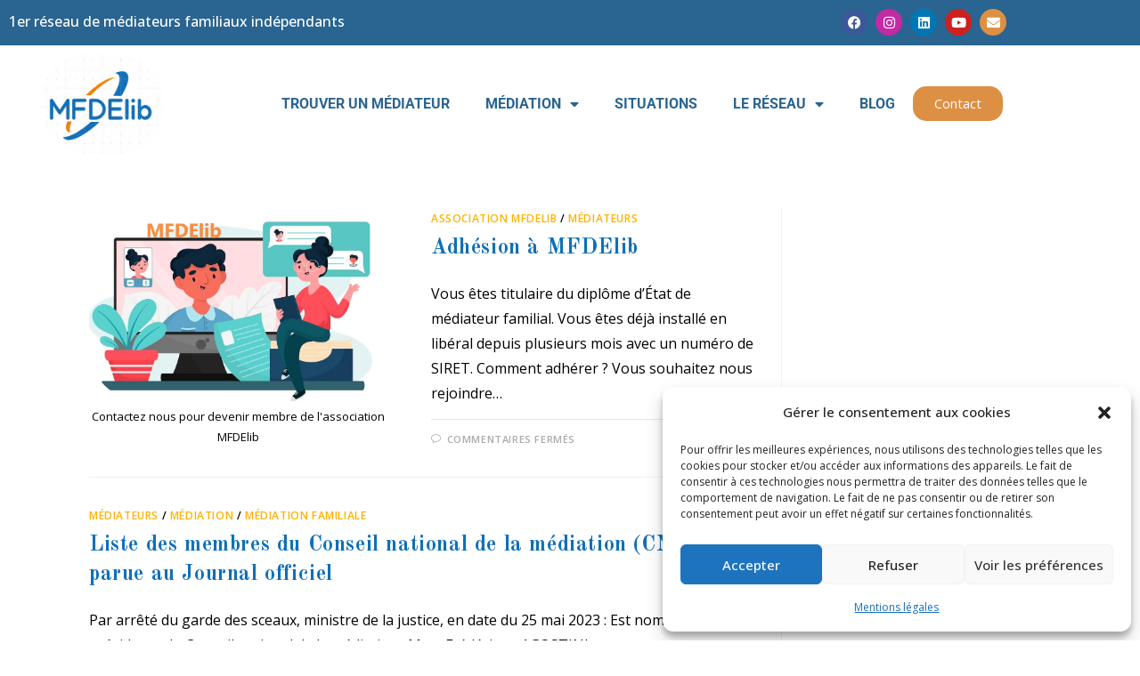

--- FILE ---
content_type: text/html; charset=UTF-8
request_url: https://www.mfdelib.fr/category/mediateurs/
body_size: 17181
content:
<!DOCTYPE html>
<html class="html" lang="fr-FR">
<head>
	<meta charset="UTF-8">
	<link rel="profile" href="https://gmpg.org/xfn/11">

	<meta name='robots' content='index, follow, max-image-preview:large, max-snippet:-1, max-video-preview:-1' />
<meta name="viewport" content="width=device-width, initial-scale=1">
	<!-- This site is optimized with the Yoast SEO plugin v26.8 - https://yoast.com/product/yoast-seo-wordpress/ -->
	<title>Archives des médiateurs - MFDElib</title>
	<link rel="canonical" href="https://www.mfdelib.fr/category/mediateurs/" />
	<meta property="og:locale" content="fr_FR" />
	<meta property="og:type" content="article" />
	<meta property="og:title" content="Archives des médiateurs - MFDElib" />
	<meta property="og:url" content="https://www.mfdelib.fr/category/mediateurs/" />
	<meta property="og:site_name" content="MFDElib" />
	<meta name="twitter:card" content="summary_large_image" />
	<script type="application/ld+json" class="yoast-schema-graph">{"@context":"https://schema.org","@graph":[{"@type":"CollectionPage","@id":"https://www.mfdelib.fr/category/mediateurs/","url":"https://www.mfdelib.fr/category/mediateurs/","name":"Archives des médiateurs - MFDElib","isPartOf":{"@id":"https://www.mfdelib.fr/#website"},"primaryImageOfPage":{"@id":"https://www.mfdelib.fr/category/mediateurs/#primaryimage"},"image":{"@id":"https://www.mfdelib.fr/category/mediateurs/#primaryimage"},"thumbnailUrl":"https://www.mfdelib.fr/wp-content/uploads/2023/07/membre.jpg","breadcrumb":{"@id":"https://www.mfdelib.fr/category/mediateurs/#breadcrumb"},"inLanguage":"fr-FR"},{"@type":"ImageObject","inLanguage":"fr-FR","@id":"https://www.mfdelib.fr/category/mediateurs/#primaryimage","url":"https://www.mfdelib.fr/wp-content/uploads/2023/07/membre.jpg","contentUrl":"https://www.mfdelib.fr/wp-content/uploads/2023/07/membre.jpg","width":999,"height":639,"caption":"Contactez nous pour devenir membre de l'association MFDElib"},{"@type":"BreadcrumbList","@id":"https://www.mfdelib.fr/category/mediateurs/#breadcrumb","itemListElement":[{"@type":"ListItem","position":1,"name":"Accueil","item":"https://www.mfdelib.fr/"},{"@type":"ListItem","position":2,"name":"médiateurs"}]},{"@type":"WebSite","@id":"https://www.mfdelib.fr/#website","url":"https://www.mfdelib.fr/","name":"MFDElib","description":"1er réseau de médiateurs familiaux indépendants","publisher":{"@id":"https://www.mfdelib.fr/#organization"},"potentialAction":[{"@type":"SearchAction","target":{"@type":"EntryPoint","urlTemplate":"https://www.mfdelib.fr/?s={search_term_string}"},"query-input":{"@type":"PropertyValueSpecification","valueRequired":true,"valueName":"search_term_string"}}],"inLanguage":"fr-FR"},{"@type":"Organization","@id":"https://www.mfdelib.fr/#organization","name":"MFDElib","url":"https://www.mfdelib.fr/","logo":{"@type":"ImageObject","inLanguage":"fr-FR","@id":"https://www.mfdelib.fr/#/schema/logo/image/","url":"https://www.mfdelib.fr/wp-content/uploads/2022/06/Capture-décran-2022-06-16-à-16.04.21.png","contentUrl":"https://www.mfdelib.fr/wp-content/uploads/2022/06/Capture-décran-2022-06-16-à-16.04.21.png","width":167,"height":134,"caption":"MFDElib"},"image":{"@id":"https://www.mfdelib.fr/#/schema/logo/image/"},"sameAs":["https://www.facebook.com/mfde.liberaux.3","https://www.linkedin.com/in/mfdelib-rseau-de-mdiateurs-66a1791aa/"]}]}</script>
	<!-- / Yoast SEO plugin. -->


<link rel='dns-prefetch' href='//www.mfdelib.fr' />
<link rel='dns-prefetch' href='//fonts.googleapis.com' />
<link rel="alternate" type="application/rss+xml" title="MFDElib &raquo; Flux" href="https://www.mfdelib.fr/feed/" />
<link rel="alternate" type="application/rss+xml" title="MFDElib &raquo; Flux de la catégorie médiateurs" href="https://www.mfdelib.fr/category/mediateurs/feed/" />
<style id='wp-img-auto-sizes-contain-inline-css'>
img:is([sizes=auto i],[sizes^="auto," i]){contain-intrinsic-size:3000px 1500px}
/*# sourceURL=wp-img-auto-sizes-contain-inline-css */
</style>
<link rel='stylesheet' id='cmplz-general-css' href='https://www.mfdelib.fr/wp-content/plugins/complianz-gdpr/assets/css/cookieblocker.min.css' media='all' />
<link rel='stylesheet' id='search-filter-plugin-styles-css' href='https://www.mfdelib.fr/wp-content/plugins/search-filter-pro/public/assets/css/search-filter.min.css' media='all' />
<link rel='stylesheet' id='oceanwp-style-css' href='https://www.mfdelib.fr/wp-content/themes/oceanwp/assets/css/style.min.css' media='all' />
<style id='oceanwp-style-inline-css'>
div.wpforms-container-full .wpforms-form input[type=submit]:hover,
			div.wpforms-container-full .wpforms-form input[type=submit]:focus,
			div.wpforms-container-full .wpforms-form input[type=submit]:active,
			div.wpforms-container-full .wpforms-form button[type=submit]:hover,
			div.wpforms-container-full .wpforms-form button[type=submit]:focus,
			div.wpforms-container-full .wpforms-form button[type=submit]:active,
			div.wpforms-container-full .wpforms-form .wpforms-page-button:hover,
			div.wpforms-container-full .wpforms-form .wpforms-page-button:active,
			div.wpforms-container-full .wpforms-form .wpforms-page-button:focus {
				border: none;
			}
/*# sourceURL=oceanwp-style-inline-css */
</style>
<link rel='stylesheet' id='child-style-css' href='https://www.mfdelib.fr/wp-content/themes/oceanwp-child-theme-master/style.css' media='all' />
<link rel='stylesheet' id='font-awesome-css' href='https://www.mfdelib.fr/wp-content/themes/oceanwp/assets/fonts/fontawesome/css/all.min.css' media='all' />
<link rel='stylesheet' id='simple-line-icons-css' href='https://www.mfdelib.fr/wp-content/themes/oceanwp/assets/css/third/simple-line-icons.min.css' media='all' />
<link rel='stylesheet' id='oceanwp-google-font-old-standard-tt-css' href='//fonts.googleapis.com/css?family=Old+Standard+TT%3A100%2C200%2C300%2C400%2C500%2C600%2C700%2C800%2C900%2C100i%2C200i%2C300i%2C400i%2C500i%2C600i%2C700i%2C800i%2C900i&#038;subset=latin&#038;display=swap' media='all' />
<link rel='stylesheet' id='oceanwp-google-font-open-sans-css' href='//fonts.googleapis.com/css?family=Open+Sans%3A100%2C200%2C300%2C400%2C500%2C600%2C700%2C800%2C900%2C100i%2C200i%2C300i%2C400i%2C500i%2C600i%2C700i%2C800i%2C900i&#038;subset=latin&#038;display=swap' media='all' />
<link rel='stylesheet' id='oceanwp-google-font-montserrat-css' href='//fonts.googleapis.com/css?family=Montserrat%3A100%2C200%2C300%2C400%2C500%2C600%2C700%2C800%2C900%2C100i%2C200i%2C300i%2C400i%2C500i%2C600i%2C700i%2C800i%2C900i&#038;subset=latin&#038;display=swap' media='all' />
<link rel='stylesheet' id='elementor-frontend-css' href='https://www.mfdelib.fr/wp-content/plugins/elementor/assets/css/frontend.min.css' media='all' />
<link rel='stylesheet' id='widget-heading-css' href='https://www.mfdelib.fr/wp-content/plugins/elementor/assets/css/widget-heading.min.css' media='all' />
<link rel='stylesheet' id='widget-social-icons-css' href='https://www.mfdelib.fr/wp-content/plugins/elementor/assets/css/widget-social-icons.min.css' media='all' />
<link rel='stylesheet' id='e-apple-webkit-css' href='https://www.mfdelib.fr/wp-content/plugins/elementor/assets/css/conditionals/apple-webkit.min.css' media='all' />
<link rel='stylesheet' id='widget-image-css' href='https://www.mfdelib.fr/wp-content/plugins/elementor/assets/css/widget-image.min.css' media='all' />
<link rel='stylesheet' id='widget-nav-menu-css' href='https://www.mfdelib.fr/wp-content/plugins/elementor-pro/assets/css/widget-nav-menu.min.css' media='all' />
<link rel='stylesheet' id='elementor-icons-css' href='https://www.mfdelib.fr/wp-content/plugins/elementor/assets/lib/eicons/css/elementor-icons.min.css' media='all' />
<link rel='stylesheet' id='elementor-post-319-css' href='https://www.mfdelib.fr/wp-content/uploads/elementor/css/post-319.css' media='all' />
<link rel='stylesheet' id='elementor-post-3390-css' href='https://www.mfdelib.fr/wp-content/uploads/elementor/css/post-3390.css' media='all' />
<link rel='stylesheet' id='oe-widgets-style-css' href='https://www.mfdelib.fr/wp-content/plugins/ocean-extra/assets/css/widgets.css' media='all' />
<link rel='stylesheet' id='ow-perfect-scrollbar-css' href='https://www.mfdelib.fr/wp-content/themes/oceanwp/assets/css/third/perfect-scrollbar.css' media='all' />
<link rel='stylesheet' id='omw-styles-css' href='https://www.mfdelib.fr/wp-content/plugins/ocean-modal-window/assets/css/style.min.css' media='all' />
<link rel='stylesheet' id='ops-product-share-style-css' href='https://www.mfdelib.fr/wp-content/plugins/ocean-product-sharing/assets/css/style.min.css' media='all' />
<link rel='stylesheet' id='elementor-gf-local-roboto-css' href='https://www.mfdelib.fr/wp-content/uploads/elementor/google-fonts/css/roboto.css' media='all' />
<link rel='stylesheet' id='elementor-gf-local-robotoslab-css' href='https://www.mfdelib.fr/wp-content/uploads/elementor/google-fonts/css/robotoslab.css' media='all' />
<link rel='stylesheet' id='elementor-icons-shared-0-css' href='https://www.mfdelib.fr/wp-content/plugins/elementor/assets/lib/font-awesome/css/fontawesome.min.css' media='all' />
<link rel='stylesheet' id='elementor-icons-fa-brands-css' href='https://www.mfdelib.fr/wp-content/plugins/elementor/assets/lib/font-awesome/css/brands.min.css' media='all' />
<link rel='stylesheet' id='elementor-icons-fa-solid-css' href='https://www.mfdelib.fr/wp-content/plugins/elementor/assets/lib/font-awesome/css/solid.min.css' media='all' />
<script src="https://www.mfdelib.fr/wp-includes/js/jquery/jquery.min.js" id="jquery-core-js"></script>
<script id="search-filter-plugin-build-js-extra">
var SF_LDATA = {"ajax_url":"https://www.mfdelib.fr/wp-admin/admin-ajax.php","home_url":"https://www.mfdelib.fr/","extensions":[]};
//# sourceURL=search-filter-plugin-build-js-extra
</script>
<script src="https://www.mfdelib.fr/wp-content/plugins/search-filter-pro/public/assets/js/search-filter-build.min.js" id="search-filter-plugin-build-js"></script>
<script src="https://www.mfdelib.fr/wp-content/plugins/search-filter-pro/public/assets/js/chosen.jquery.min.js" id="search-filter-plugin-chosen-js"></script>
<link rel="https://api.w.org/" href="https://www.mfdelib.fr/wp-json/" /><link rel="alternate" title="JSON" type="application/json" href="https://www.mfdelib.fr/wp-json/wp/v2/categories/88" />			<style>.cmplz-hidden {
					display: none !important;
				}</style><meta name="generator" content="Elementor 3.34.2; features: additional_custom_breakpoints; settings: css_print_method-external, google_font-enabled, font_display-auto">
<!-- Google tag (gtag.js) -->
<script type="text/plain" data-service="google-analytics" data-category="statistics" async data-cmplz-src="https://www.googletagmanager.com/gtag/js?id=G-90SZJ1Y65T"></script>
<script>
  window.dataLayer = window.dataLayer || [];
  function gtag(){dataLayer.push(arguments);}
  gtag('js', new Date());

  gtag('config', 'G-90SZJ1Y65T');
</script>
			<style>
				.e-con.e-parent:nth-of-type(n+4):not(.e-lazyloaded):not(.e-no-lazyload),
				.e-con.e-parent:nth-of-type(n+4):not(.e-lazyloaded):not(.e-no-lazyload) * {
					background-image: none !important;
				}
				@media screen and (max-height: 1024px) {
					.e-con.e-parent:nth-of-type(n+3):not(.e-lazyloaded):not(.e-no-lazyload),
					.e-con.e-parent:nth-of-type(n+3):not(.e-lazyloaded):not(.e-no-lazyload) * {
						background-image: none !important;
					}
				}
				@media screen and (max-height: 640px) {
					.e-con.e-parent:nth-of-type(n+2):not(.e-lazyloaded):not(.e-no-lazyload),
					.e-con.e-parent:nth-of-type(n+2):not(.e-lazyloaded):not(.e-no-lazyload) * {
						background-image: none !important;
					}
				}
			</style>
			<link rel="icon" href="https://www.mfdelib.fr/wp-content/uploads/2022/06/Capture-décran-2022-06-16-à-16.04.21-150x134.png" sizes="32x32" />
<link rel="icon" href="https://www.mfdelib.fr/wp-content/uploads/2022/06/Capture-décran-2022-06-16-à-16.04.21.png" sizes="192x192" />
<link rel="apple-touch-icon" href="https://www.mfdelib.fr/wp-content/uploads/2022/06/Capture-décran-2022-06-16-à-16.04.21.png" />
<meta name="msapplication-TileImage" content="https://www.mfdelib.fr/wp-content/uploads/2022/06/Capture-décran-2022-06-16-à-16.04.21.png" />
		<style id="wp-custom-css">
			/* PP 27/06/2022 :slogan header */.after-header-content{float:left}.after-header-content-inner{color:#f18004;font-weight:700;font-size:18px}.elementor-element.elementor-button-warning .elementor-button{background-color:#EF7F00 !important;color:#1470BA}.widget-title{color:#EF7F00;font-size:26px}.sidebar-box .widget-title{font-weight:500}.elementor-button{border-radius:15px !important}/* WooCommerce */.woocommerce ul.products li.product .button,.woocommerce ul.products li.product .product-inner .added_to_cart{padding:5px 25px;border-radius:30px}/* Single Product */.woocommerce ul.woo-ul{font-size:15px;list-style:disc;margin:20px 0 0 20px}.woocommerce ul.woo-ul li{margin-bottom:5px}/* Width footer */#footer-widgets >.container{width:1280px}/* Newsletter input color on footer */#footer .oceanwp-newsletter-form-wrap input[type="email"]{background-color:transparent;color:#fff;border-width:1px}/* Recent post on footer */#footer .oceanwp-recent-posts li{border-color:rgba(255,255,255,0.3)}		</style>
		<!-- OceanWP CSS -->
<style type="text/css">
/* Colors */a:hover,a.light:hover,.theme-heading .text::before,.theme-heading .text::after,#top-bar-content >a:hover,#top-bar-social li.oceanwp-email a:hover,#site-navigation-wrap .dropdown-menu >li >a:hover,#site-header.medium-header #medium-searchform button:hover,.oceanwp-mobile-menu-icon a:hover,.blog-entry.post .blog-entry-header .entry-title a:hover,.blog-entry.post .blog-entry-readmore a:hover,.blog-entry.thumbnail-entry .blog-entry-category a,ul.meta li a:hover,.dropcap,.single nav.post-navigation .nav-links .title,body .related-post-title a:hover,body #wp-calendar caption,body .contact-info-widget.default i,body .contact-info-widget.big-icons i,body .custom-links-widget .oceanwp-custom-links li a:hover,body .custom-links-widget .oceanwp-custom-links li a:hover:before,body .posts-thumbnails-widget li a:hover,body .social-widget li.oceanwp-email a:hover,.comment-author .comment-meta .comment-reply-link,#respond #cancel-comment-reply-link:hover,#footer-widgets .footer-box a:hover,#footer-bottom a:hover,#footer-bottom #footer-bottom-menu a:hover,.sidr a:hover,.sidr-class-dropdown-toggle:hover,.sidr-class-menu-item-has-children.active >a,.sidr-class-menu-item-has-children.active >a >.sidr-class-dropdown-toggle,input[type=checkbox]:checked:before{color:#ffb200}.single nav.post-navigation .nav-links .title .owp-icon use,.blog-entry.post .blog-entry-readmore a:hover .owp-icon use,body .contact-info-widget.default .owp-icon use,body .contact-info-widget.big-icons .owp-icon use{stroke:#ffb200}input[type="button"],input[type="reset"],input[type="submit"],button[type="submit"],.button,#site-navigation-wrap .dropdown-menu >li.btn >a >span,.thumbnail:hover i,.thumbnail:hover .link-post-svg-icon,.post-quote-content,.omw-modal .omw-close-modal,body .contact-info-widget.big-icons li:hover i,body .contact-info-widget.big-icons li:hover .owp-icon,body div.wpforms-container-full .wpforms-form input[type=submit],body div.wpforms-container-full .wpforms-form button[type=submit],body div.wpforms-container-full .wpforms-form .wpforms-page-button,.woocommerce-cart .wp-element-button,.woocommerce-checkout .wp-element-button,.wp-block-button__link{background-color:#ffb200}.widget-title{border-color:#ffb200}blockquote{border-color:#ffb200}.wp-block-quote{border-color:#ffb200}#searchform-dropdown{border-color:#ffb200}.dropdown-menu .sub-menu{border-color:#ffb200}.blog-entry.large-entry .blog-entry-readmore a:hover{border-color:#ffb200}.oceanwp-newsletter-form-wrap input[type="email"]:focus{border-color:#ffb200}.social-widget li.oceanwp-email a:hover{border-color:#ffb200}#respond #cancel-comment-reply-link:hover{border-color:#ffb200}body .contact-info-widget.big-icons li:hover i{border-color:#ffb200}body .contact-info-widget.big-icons li:hover .owp-icon{border-color:#ffb200}#footer-widgets .oceanwp-newsletter-form-wrap input[type="email"]:focus{border-color:#ffb200}input[type="button"]:hover,input[type="reset"]:hover,input[type="submit"]:hover,button[type="submit"]:hover,input[type="button"]:focus,input[type="reset"]:focus,input[type="submit"]:focus,button[type="submit"]:focus,.button:hover,.button:focus,#site-navigation-wrap .dropdown-menu >li.btn >a:hover >span,.post-quote-author,.omw-modal .omw-close-modal:hover,body div.wpforms-container-full .wpforms-form input[type=submit]:hover,body div.wpforms-container-full .wpforms-form button[type=submit]:hover,body div.wpforms-container-full .wpforms-form .wpforms-page-button:hover,.woocommerce-cart .wp-element-button:hover,.woocommerce-checkout .wp-element-button:hover,.wp-block-button__link:hover{background-color:#1c1d1d}a{color:#0f70b7}a .owp-icon use{stroke:#0f70b7}a:hover{color:#f08000}a:hover .owp-icon use{stroke:#f08000}body .theme-button,body input[type="submit"],body button[type="submit"],body button,body .button,body div.wpforms-container-full .wpforms-form input[type=submit],body div.wpforms-container-full .wpforms-form button[type=submit],body div.wpforms-container-full .wpforms-form .wpforms-page-button,.woocommerce-cart .wp-element-button,.woocommerce-checkout .wp-element-button,.wp-block-button__link{border-color:#ffffff}body .theme-button:hover,body input[type="submit"]:hover,body button[type="submit"]:hover,body button:hover,body .button:hover,body div.wpforms-container-full .wpforms-form input[type=submit]:hover,body div.wpforms-container-full .wpforms-form input[type=submit]:active,body div.wpforms-container-full .wpforms-form button[type=submit]:hover,body div.wpforms-container-full .wpforms-form button[type=submit]:active,body div.wpforms-container-full .wpforms-form .wpforms-page-button:hover,body div.wpforms-container-full .wpforms-form .wpforms-page-button:active,.woocommerce-cart .wp-element-button:hover,.woocommerce-checkout .wp-element-button:hover,.wp-block-button__link:hover{border-color:#ffffff}form input[type="text"],form input[type="password"],form input[type="email"],form input[type="url"],form input[type="date"],form input[type="month"],form input[type="time"],form input[type="datetime"],form input[type="datetime-local"],form input[type="week"],form input[type="number"],form input[type="search"],form input[type="tel"],form input[type="color"],form select,form textarea,.select2-container .select2-choice,.woocommerce .woocommerce-checkout .select2-container--default .select2-selection--single{border-color:#f2f2f2}body div.wpforms-container-full .wpforms-form input[type=date],body div.wpforms-container-full .wpforms-form input[type=datetime],body div.wpforms-container-full .wpforms-form input[type=datetime-local],body div.wpforms-container-full .wpforms-form input[type=email],body div.wpforms-container-full .wpforms-form input[type=month],body div.wpforms-container-full .wpforms-form input[type=number],body div.wpforms-container-full .wpforms-form input[type=password],body div.wpforms-container-full .wpforms-form input[type=range],body div.wpforms-container-full .wpforms-form input[type=search],body div.wpforms-container-full .wpforms-form input[type=tel],body div.wpforms-container-full .wpforms-form input[type=text],body div.wpforms-container-full .wpforms-form input[type=time],body div.wpforms-container-full .wpforms-form input[type=url],body div.wpforms-container-full .wpforms-form input[type=week],body div.wpforms-container-full .wpforms-form select,body div.wpforms-container-full .wpforms-form textarea{border-color:#f2f2f2}form input[type="text"]:focus,form input[type="password"]:focus,form input[type="email"]:focus,form input[type="tel"]:focus,form input[type="url"]:focus,form input[type="search"]:focus,form textarea:focus,.select2-drop-active,.select2-dropdown-open.select2-drop-above .select2-choice,.select2-dropdown-open.select2-drop-above .select2-choices,.select2-drop.select2-drop-above.select2-drop-active,.select2-container-active .select2-choice,.select2-container-active .select2-choices{border-color:#e2e2e2}body div.wpforms-container-full .wpforms-form input:focus,body div.wpforms-container-full .wpforms-form textarea:focus,body div.wpforms-container-full .wpforms-form select:focus{border-color:#e2e2e2}form input[type="text"],form input[type="password"],form input[type="email"],form input[type="url"],form input[type="date"],form input[type="month"],form input[type="time"],form input[type="datetime"],form input[type="datetime-local"],form input[type="week"],form input[type="number"],form input[type="search"],form input[type="tel"],form input[type="color"],form select,form textarea,.woocommerce .woocommerce-checkout .select2-container--default .select2-selection--single{background-color:#fcfcfc}body div.wpforms-container-full .wpforms-form input[type=date],body div.wpforms-container-full .wpforms-form input[type=datetime],body div.wpforms-container-full .wpforms-form input[type=datetime-local],body div.wpforms-container-full .wpforms-form input[type=email],body div.wpforms-container-full .wpforms-form input[type=month],body div.wpforms-container-full .wpforms-form input[type=number],body div.wpforms-container-full .wpforms-form input[type=password],body div.wpforms-container-full .wpforms-form input[type=range],body div.wpforms-container-full .wpforms-form input[type=search],body div.wpforms-container-full .wpforms-form input[type=tel],body div.wpforms-container-full .wpforms-form input[type=text],body div.wpforms-container-full .wpforms-form input[type=time],body div.wpforms-container-full .wpforms-form input[type=url],body div.wpforms-container-full .wpforms-form input[type=week],body div.wpforms-container-full .wpforms-form select,body div.wpforms-container-full .wpforms-form textarea{background-color:#fcfcfc}body{color:#000000}/* OceanWP Style Settings CSS */.container{width:1080px}.theme-button,input[type="submit"],button[type="submit"],button,.button,body div.wpforms-container-full .wpforms-form input[type=submit],body div.wpforms-container-full .wpforms-form button[type=submit],body div.wpforms-container-full .wpforms-form .wpforms-page-button{border-style:solid}.theme-button,input[type="submit"],button[type="submit"],button,.button,body div.wpforms-container-full .wpforms-form input[type=submit],body div.wpforms-container-full .wpforms-form button[type=submit],body div.wpforms-container-full .wpforms-form .wpforms-page-button{border-width:1px}form input[type="text"],form input[type="password"],form input[type="email"],form input[type="url"],form input[type="date"],form input[type="month"],form input[type="time"],form input[type="datetime"],form input[type="datetime-local"],form input[type="week"],form input[type="number"],form input[type="search"],form input[type="tel"],form input[type="color"],form select,form textarea{padding:12px 15px 12px 15px}body div.wpforms-container-full .wpforms-form input[type=date],body div.wpforms-container-full .wpforms-form input[type=datetime],body div.wpforms-container-full .wpforms-form input[type=datetime-local],body div.wpforms-container-full .wpforms-form input[type=email],body div.wpforms-container-full .wpforms-form input[type=month],body div.wpforms-container-full .wpforms-form input[type=number],body div.wpforms-container-full .wpforms-form input[type=password],body div.wpforms-container-full .wpforms-form input[type=range],body div.wpforms-container-full .wpforms-form input[type=search],body div.wpforms-container-full .wpforms-form input[type=tel],body div.wpforms-container-full .wpforms-form input[type=text],body div.wpforms-container-full .wpforms-form input[type=time],body div.wpforms-container-full .wpforms-form input[type=url],body div.wpforms-container-full .wpforms-form input[type=week],body div.wpforms-container-full .wpforms-form select,body div.wpforms-container-full .wpforms-form textarea{padding:12px 15px 12px 15px;height:auto}form input[type="text"],form input[type="password"],form input[type="email"],form input[type="url"],form input[type="date"],form input[type="month"],form input[type="time"],form input[type="datetime"],form input[type="datetime-local"],form input[type="week"],form input[type="number"],form input[type="search"],form input[type="tel"],form input[type="color"],form select,form textarea{border-width:1px 1px 3px 1px}body div.wpforms-container-full .wpforms-form input[type=date],body div.wpforms-container-full .wpforms-form input[type=datetime],body div.wpforms-container-full .wpforms-form input[type=datetime-local],body div.wpforms-container-full .wpforms-form input[type=email],body div.wpforms-container-full .wpforms-form input[type=month],body div.wpforms-container-full .wpforms-form input[type=number],body div.wpforms-container-full .wpforms-form input[type=password],body div.wpforms-container-full .wpforms-form input[type=range],body div.wpforms-container-full .wpforms-form input[type=search],body div.wpforms-container-full .wpforms-form input[type=tel],body div.wpforms-container-full .wpforms-form input[type=text],body div.wpforms-container-full .wpforms-form input[type=time],body div.wpforms-container-full .wpforms-form input[type=url],body div.wpforms-container-full .wpforms-form input[type=week],body div.wpforms-container-full .wpforms-form select,body div.wpforms-container-full .wpforms-form textarea{border-width:1px 1px 3px 1px}form input[type="text"],form input[type="password"],form input[type="email"],form input[type="url"],form input[type="date"],form input[type="month"],form input[type="time"],form input[type="datetime"],form input[type="datetime-local"],form input[type="week"],form input[type="number"],form input[type="search"],form input[type="tel"],form input[type="color"],form select,form textarea,.woocommerce .woocommerce-checkout .select2-container--default .select2-selection--single{border-style:solid}body div.wpforms-container-full .wpforms-form input[type=date],body div.wpforms-container-full .wpforms-form input[type=datetime],body div.wpforms-container-full .wpforms-form input[type=datetime-local],body div.wpforms-container-full .wpforms-form input[type=email],body div.wpforms-container-full .wpforms-form input[type=month],body div.wpforms-container-full .wpforms-form input[type=number],body div.wpforms-container-full .wpforms-form input[type=password],body div.wpforms-container-full .wpforms-form input[type=range],body div.wpforms-container-full .wpforms-form input[type=search],body div.wpforms-container-full .wpforms-form input[type=tel],body div.wpforms-container-full .wpforms-form input[type=text],body div.wpforms-container-full .wpforms-form input[type=time],body div.wpforms-container-full .wpforms-form input[type=url],body div.wpforms-container-full .wpforms-form input[type=week],body div.wpforms-container-full .wpforms-form select,body div.wpforms-container-full .wpforms-form textarea{border-style:solid}form input[type="text"],form input[type="password"],form input[type="email"],form input[type="url"],form input[type="date"],form input[type="month"],form input[type="time"],form input[type="datetime"],form input[type="datetime-local"],form input[type="week"],form input[type="number"],form input[type="search"],form input[type="tel"],form input[type="color"],form select,form textarea{border-radius:3px}body div.wpforms-container-full .wpforms-form input[type=date],body div.wpforms-container-full .wpforms-form input[type=datetime],body div.wpforms-container-full .wpforms-form input[type=datetime-local],body div.wpforms-container-full .wpforms-form input[type=email],body div.wpforms-container-full .wpforms-form input[type=month],body div.wpforms-container-full .wpforms-form input[type=number],body div.wpforms-container-full .wpforms-form input[type=password],body div.wpforms-container-full .wpforms-form input[type=range],body div.wpforms-container-full .wpforms-form input[type=search],body div.wpforms-container-full .wpforms-form input[type=tel],body div.wpforms-container-full .wpforms-form input[type=text],body div.wpforms-container-full .wpforms-form input[type=time],body div.wpforms-container-full .wpforms-form input[type=url],body div.wpforms-container-full .wpforms-form input[type=week],body div.wpforms-container-full .wpforms-form select,body div.wpforms-container-full .wpforms-form textarea{border-radius:3px}#main #content-wrap,.separate-layout #main #content-wrap{padding-top:50px}/* Header */#site-logo #site-logo-inner,.oceanwp-social-menu .social-menu-inner,#site-header.full_screen-header .menu-bar-inner,.after-header-content .after-header-content-inner{height:100px}#site-navigation-wrap .dropdown-menu >li >a,#site-navigation-wrap .dropdown-menu >li >span.opl-logout-link,.oceanwp-mobile-menu-icon a,.mobile-menu-close,.after-header-content-inner >a{line-height:100px}#site-header-inner{padding:0 91px 0 0}#site-header.has-header-media .overlay-header-media{background-color:rgba(0,0,0,0)}#site-header{border-color:#f08000}@media (max-width:480px){#site-logo #site-logo-inner a img,#site-header.center-header #site-navigation-wrap .middle-site-logo a img{max-width:81px}}@media (max-width:480px){#site-header #site-logo #site-logo-inner a img,#site-header.center-header #site-navigation-wrap .middle-site-logo a img{max-height:79px}}#site-logo a.site-logo-text{color:#000000}#site-logo a.site-logo-text:hover{color:#555555}#site-navigation-wrap .dropdown-menu >li >a,.oceanwp-mobile-menu-icon a,#searchform-header-replace-close{color:#0f70b7}#site-navigation-wrap .dropdown-menu >li >a .owp-icon use,.oceanwp-mobile-menu-icon a .owp-icon use,#searchform-header-replace-close .owp-icon use{stroke:#0f70b7}#site-navigation-wrap .dropdown-menu >li >a:hover,.oceanwp-mobile-menu-icon a:hover,#searchform-header-replace-close:hover{color:#f08000}#site-navigation-wrap .dropdown-menu >li >a:hover .owp-icon use,.oceanwp-mobile-menu-icon a:hover .owp-icon use,#searchform-header-replace-close:hover .owp-icon use{stroke:#f08000}.oceanwp-social-menu.simple-social ul li a{color:#555555}.oceanwp-social-menu.simple-social ul li a .owp-icon use{stroke:#555555}.oceanwp-social-menu.simple-social ul li a:hover{color:#ffb200!important}.oceanwp-social-menu.simple-social ul li a:hover .owp-icon use{stroke:#ffb200!important}body .sidr a,body .sidr-class-dropdown-toggle,#mobile-dropdown ul li a,#mobile-dropdown ul li a .dropdown-toggle,#mobile-fullscreen ul li a,#mobile-fullscreen .oceanwp-social-menu.simple-social ul li a{color:#0f70b7}#mobile-fullscreen a.close .close-icon-inner,#mobile-fullscreen a.close .close-icon-inner::after{background-color:#0f70b7}body .sidr a:hover,body .sidr-class-dropdown-toggle:hover,body .sidr-class-dropdown-toggle .fa,body .sidr-class-menu-item-has-children.active >a,body .sidr-class-menu-item-has-children.active >a >.sidr-class-dropdown-toggle,#mobile-dropdown ul li a:hover,#mobile-dropdown ul li a .dropdown-toggle:hover,#mobile-dropdown .menu-item-has-children.active >a,#mobile-dropdown .menu-item-has-children.active >a >.dropdown-toggle,#mobile-fullscreen ul li a:hover,#mobile-fullscreen .oceanwp-social-menu.simple-social ul li a:hover{color:#f08800}#mobile-fullscreen a.close:hover .close-icon-inner,#mobile-fullscreen a.close:hover .close-icon-inner::after{background-color:#f08800}/* Header Image CSS */#site-header{background-image:url(https://simple.oceanwp.org/wp-content/uploads/2017/02/diamond.png);background-repeat:repeat}/* Blog CSS */.ocean-single-post-header ul.meta-item li a:hover{color:#333333}/* Footer Widgets */#footer-widgets{background-color:#ffffff}#footer-widgets,#footer-widgets p,#footer-widgets li a:before,#footer-widgets .contact-info-widget span.oceanwp-contact-title,#footer-widgets .recent-posts-date,#footer-widgets .recent-posts-comments,#footer-widgets .widget-recent-posts-icons li .fa{color:#000000}#footer-widgets li,#footer-widgets #wp-calendar caption,#footer-widgets #wp-calendar th,#footer-widgets #wp-calendar tbody,#footer-widgets .contact-info-widget i,#footer-widgets .oceanwp-newsletter-form-wrap input[type="email"],#footer-widgets .posts-thumbnails-widget li,#footer-widgets .social-widget li a{border-color:#f08000}#footer-widgets .contact-info-widget .owp-icon{border-color:#f08000}#footer-widgets .footer-box a,#footer-widgets a{color:#00b0fc}/* Footer Copyright */#footer-bottom{background-color:#efb573}#footer-bottom,#footer-bottom p{color:#1e73be}#footer-bottom a,#footer-bottom #footer-bottom-menu a{color:#0f70b7}#footer-bottom a:hover,#footer-bottom #footer-bottom-menu a:hover{color:#004563}/* Typography */body{font-size:16px;line-height:1.8}h1,h2,h3,h4,h5,h6,.theme-heading,.widget-title,.oceanwp-widget-recent-posts-title,.comment-reply-title,.entry-title,.sidebar-box .widget-title{font-family:'Old Standard TT';line-height:1.4;font-weight:300}h1{font-size:20px;line-height:1.4}h2{font-family:'Open Sans';font-size:20px;line-height:1.4}h3{font-size:18px;line-height:1.4}h4{font-size:17px;line-height:1.4}h5{font-size:14px;line-height:1.4}h6{font-size:15px;line-height:1.4}.page-header .page-header-title,.page-header.background-image-page-header .page-header-title{font-size:22px;line-height:1.4}.page-header .page-subheading{font-size:15px;line-height:1.8}.site-breadcrumbs,.site-breadcrumbs a{font-size:13px;line-height:1.4}#top-bar-content,#top-bar-social-alt{font-size:12px;line-height:1.8}#site-logo a.site-logo-text{font-size:54px;line-height:1.8;letter-spacing:1px;text-transform:uppercase}#site-navigation-wrap .dropdown-menu >li >a,#site-header.full_screen-header .fs-dropdown-menu >li >a,#site-header.top-header #site-navigation-wrap .dropdown-menu >li >a,#site-header.center-header #site-navigation-wrap .dropdown-menu >li >a,#site-header.medium-header #site-navigation-wrap .dropdown-menu >li >a,.oceanwp-mobile-menu-icon a{font-family:MS Serif,New York,sans-serif;font-size:15px;letter-spacing:1.4px;font-weight:600;text-transform:uppercase}.dropdown-menu ul li a.menu-link,#site-header.full_screen-header .fs-dropdown-menu ul.sub-menu li a{font-size:12px;line-height:1.2;letter-spacing:.6px}.sidr-class-dropdown-menu li a,a.sidr-class-toggle-sidr-close,#mobile-dropdown ul li a,body #mobile-fullscreen ul li a{font-size:15px;line-height:1.8}.blog-entry.post .blog-entry-header .entry-title a{font-size:24px;line-height:1.4}.ocean-single-post-header .single-post-title{font-size:34px;line-height:1.4;letter-spacing:.6px}.ocean-single-post-header ul.meta-item li,.ocean-single-post-header ul.meta-item li a{font-size:13px;line-height:1.4;letter-spacing:.6px}.ocean-single-post-header .post-author-name,.ocean-single-post-header .post-author-name a{font-size:14px;line-height:1.4;letter-spacing:.6px}.ocean-single-post-header .post-author-description{font-size:12px;line-height:1.4;letter-spacing:.6px}.single-post .entry-title{line-height:1.4;letter-spacing:.6px}.single-post ul.meta li,.single-post ul.meta li a{font-size:14px;line-height:1.4;letter-spacing:.6px}.sidebar-box .widget-title,.sidebar-box.widget_block .wp-block-heading{font-size:13px;line-height:1;letter-spacing:1px}#footer-widgets .footer-box .widget-title{font-size:13px;line-height:1;letter-spacing:1px}#footer-bottom #copyright{font-family:Montserrat;font-size:11px;line-height:1;letter-spacing:1px;text-transform:uppercase}#footer-bottom #footer-bottom-menu{font-size:12px;line-height:1}.woocommerce-store-notice.demo_store{line-height:2;letter-spacing:1.5px}.demo_store .woocommerce-store-notice__dismiss-link{line-height:2;letter-spacing:1.5px}.woocommerce ul.products li.product li.title h2,.woocommerce ul.products li.product li.title a{font-size:14px;line-height:1.5}.woocommerce ul.products li.product li.category,.woocommerce ul.products li.product li.category a{font-size:12px;line-height:1}.woocommerce ul.products li.product .price{font-size:18px;line-height:1}.woocommerce ul.products li.product .button,.woocommerce ul.products li.product .product-inner .added_to_cart{font-size:12px;line-height:1.5;letter-spacing:1px}.woocommerce ul.products li.owp-woo-cond-notice span,.woocommerce ul.products li.owp-woo-cond-notice a{font-size:16px;line-height:1;letter-spacing:1px;font-weight:600;text-transform:capitalize}.woocommerce div.product .product_title{font-size:34px;line-height:1.4;letter-spacing:.6px}.woocommerce div.product p.price{font-size:36px;line-height:1}.woocommerce .owp-btn-normal .summary form button.button,.woocommerce .owp-btn-big .summary form button.button,.woocommerce .owp-btn-very-big .summary form button.button{font-size:12px;line-height:1.5;letter-spacing:1px;text-transform:uppercase}.woocommerce div.owp-woo-single-cond-notice span,.woocommerce div.owp-woo-single-cond-notice a{font-size:18px;line-height:2;letter-spacing:1.5px;font-weight:600;text-transform:capitalize}.ocean-preloader--active .preloader-after-content{font-size:20px;line-height:1.8;letter-spacing:.6px}
</style></head>

<body data-cmplz=1 class="archive category category-mediateurs category-88 wp-custom-logo wp-embed-responsive wp-theme-oceanwp wp-child-theme-oceanwp-child-theme-master oceanwp-theme dropdown-mobile no-header-border default-breakpoint has-sidebar content-right-sidebar page-header-disabled elementor-default elementor-kit-319" itemscope="itemscope" itemtype="https://schema.org/Blog">

	
	
	<div id="outer-wrap" class="site clr">

		<a class="skip-link screen-reader-text" href="#main">Skip to content</a>

		
		<div id="wrap" class="clr">

			
			
<header id="site-header" class="clr" data-height="100" itemscope="itemscope" itemtype="https://schema.org/WPHeader" role="banner">

			<header data-elementor-type="header" data-elementor-id="3390" class="elementor elementor-3390 elementor-location-header" data-elementor-post-type="elementor_library">
					<section class="elementor-section elementor-top-section elementor-element elementor-element-bdab271 elementor-section-boxed elementor-section-height-default elementor-section-height-default" data-id="bdab271" data-element_type="section" data-settings="{&quot;background_background&quot;:&quot;classic&quot;}">
						<div class="elementor-container elementor-column-gap-default">
					<div class="elementor-column elementor-col-100 elementor-top-column elementor-element elementor-element-cf0e97c" data-id="cf0e97c" data-element_type="column">
			<div class="elementor-widget-wrap elementor-element-populated">
						<div class="elementor-element elementor-element-cf97b19 elementor-widget__width-auto elementor-widget-mobile__width-inherit elementor-widget elementor-widget-heading" data-id="cf97b19" data-element_type="widget" data-widget_type="heading.default">
				<div class="elementor-widget-container">
					<span class="elementor-heading-title elementor-size-default">1er réseau de médiateurs familiaux indépendants</span>				</div>
				</div>
				<div class="elementor-element elementor-element-68d373a elementor-shape-circle elementor-widget__width-auto elementor-widget-mobile__width-inherit elementor-grid-0 e-grid-align-center elementor-widget elementor-widget-social-icons" data-id="68d373a" data-element_type="widget" data-widget_type="social-icons.default">
				<div class="elementor-widget-container">
							<div class="elementor-social-icons-wrapper elementor-grid" role="list">
							<span class="elementor-grid-item" role="listitem">
					<a class="elementor-icon elementor-social-icon elementor-social-icon-facebook elementor-repeater-item-5444de5" href="https://www.facebook.com/mfde.liberaux.3" target="_blank">
						<span class="elementor-screen-only">Facebook</span>
						<i aria-hidden="true" class="fab fa-facebook"></i>					</a>
				</span>
							<span class="elementor-grid-item" role="listitem">
					<a class="elementor-icon elementor-social-icon elementor-social-icon-instagram elementor-repeater-item-7b3cf0c" href="https://www.instagram.com/mfdelib/" target="_blank">
						<span class="elementor-screen-only">Instagram</span>
						<i aria-hidden="true" class="fab fa-instagram"></i>					</a>
				</span>
							<span class="elementor-grid-item" role="listitem">
					<a class="elementor-icon elementor-social-icon elementor-social-icon-linkedin elementor-repeater-item-10fb9f4" href="https://www.linkedin.com/in/mfdelib-r%C3%A9seau-de-m%C3%A9diateurs-66a1791aa/" target="_blank">
						<span class="elementor-screen-only">Linkedin</span>
						<i aria-hidden="true" class="fab fa-linkedin"></i>					</a>
				</span>
							<span class="elementor-grid-item" role="listitem">
					<a class="elementor-icon elementor-social-icon elementor-social-icon-youtube elementor-repeater-item-4776d87" href="https://www.youtube.com/channel/UCMfjP8AmCOf-WdThWrPbPmg" target="_blank">
						<span class="elementor-screen-only">Youtube</span>
						<i aria-hidden="true" class="fab fa-youtube"></i>					</a>
				</span>
							<span class="elementor-grid-item" role="listitem">
					<a class="elementor-icon elementor-social-icon elementor-social-icon-envelope elementor-repeater-item-5174b5e" href="mailto:mfdelib@gmail.com" target="_blank">
						<span class="elementor-screen-only">Envelope</span>
						<i aria-hidden="true" class="fas fa-envelope"></i>					</a>
				</span>
					</div>
						</div>
				</div>
					</div>
		</div>
					</div>
		</section>
				<section class="elementor-section elementor-top-section elementor-element elementor-element-2735eed elementor-section-boxed elementor-section-height-default elementor-section-height-default" data-id="2735eed" data-element_type="section">
						<div class="elementor-container elementor-column-gap-default">
					<div class="elementor-column elementor-col-33 elementor-top-column elementor-element elementor-element-0e5cc2a" data-id="0e5cc2a" data-element_type="column">
			<div class="elementor-widget-wrap elementor-element-populated">
						<div class="elementor-element elementor-element-ce9a9cf elementor-widget elementor-widget-theme-site-logo elementor-widget-image" data-id="ce9a9cf" data-element_type="widget" data-widget_type="theme-site-logo.default">
				<div class="elementor-widget-container">
											<a href="https://www.mfdelib.fr">
			<img width="167" height="134" src="https://www.mfdelib.fr/wp-content/uploads/2022/06/Capture-décran-2022-06-16-à-16.04.21.png" class="attachment-full size-full wp-image-484" alt="logo de MFDElib" />				</a>
											</div>
				</div>
					</div>
		</div>
				<div class="elementor-column elementor-col-66 elementor-top-column elementor-element elementor-element-358f8eb" data-id="358f8eb" data-element_type="column">
			<div class="elementor-widget-wrap elementor-element-populated">
						<div class="elementor-element elementor-element-92f51e5 elementor-nav-menu__align-end elementor-widget__width-auto elementor-nav-menu--stretch elementor-nav-menu__text-align-center elementor-widget-mobile__width-initial elementor-nav-menu--dropdown-tablet elementor-nav-menu--toggle elementor-nav-menu--burger elementor-widget elementor-widget-nav-menu" data-id="92f51e5" data-element_type="widget" data-settings="{&quot;full_width&quot;:&quot;stretch&quot;,&quot;layout&quot;:&quot;horizontal&quot;,&quot;submenu_icon&quot;:{&quot;value&quot;:&quot;&lt;i class=\&quot;fas fa-caret-down\&quot; aria-hidden=\&quot;true\&quot;&gt;&lt;\/i&gt;&quot;,&quot;library&quot;:&quot;fa-solid&quot;},&quot;toggle&quot;:&quot;burger&quot;}" data-widget_type="nav-menu.default">
				<div class="elementor-widget-container">
								<nav aria-label="Menu" class="elementor-nav-menu--main elementor-nav-menu__container elementor-nav-menu--layout-horizontal e--pointer-text e--animation-none">
				<ul id="menu-1-92f51e5" class="elementor-nav-menu"><li class="menu-item menu-item-type-post_type menu-item-object-page menu-item-3392"><a href="https://www.mfdelib.fr/trouver-un-mediateur/" class="elementor-item">Trouver un médiateur</a></li>
<li class="menu-item menu-item-type-post_type menu-item-object-page menu-item-has-children menu-item-3393"><a href="https://www.mfdelib.fr/mediation/" class="elementor-item">Médiation</a>
<ul class="sub-menu elementor-nav-menu--dropdown">
	<li class="menu-item menu-item-type-post_type menu-item-object-page menu-item-3394"><a href="https://www.mfdelib.fr/faq-sur-la-mediation/" class="elementor-sub-item">FAQ sur la médiation</a></li>
	<li class="menu-item menu-item-type-post_type menu-item-object-page menu-item-3401"><a href="https://www.mfdelib.fr/mediateur-d-e/" class="elementor-sub-item">Diplôme d’État</a></li>
	<li class="menu-item menu-item-type-post_type menu-item-object-page menu-item-3398"><a href="https://www.mfdelib.fr/entreprise-voisinage/" class="elementor-sub-item">Entreprise – voisinage</a></li>
	<li class="menu-item menu-item-type-post_type menu-item-object-page menu-item-3396"><a href="https://www.mfdelib.fr/mediation-familiale/" class="elementor-sub-item">Médiation familiale</a></li>
	<li class="menu-item menu-item-type-post_type menu-item-object-page menu-item-3397"><a href="https://www.mfdelib.fr/mediation-international/" class="elementor-sub-item">Médiation international</a></li>
	<li class="menu-item menu-item-type-post_type menu-item-object-page menu-item-3395"><a href="https://www.mfdelib.fr/intergenerationel/" class="elementor-sub-item">Intergénérationel</a></li>
</ul>
</li>
<li class="menu-item menu-item-type-post_type menu-item-object-page menu-item-3431"><a href="https://www.mfdelib.fr/situations/" class="elementor-item">Situations</a></li>
<li class="menu-item menu-item-type-custom menu-item-object-custom menu-item-has-children menu-item-3399"><a href="#" class="elementor-item elementor-item-anchor">Le réseau</a>
<ul class="sub-menu elementor-nav-menu--dropdown">
	<li class="menu-item menu-item-type-post_type menu-item-object-page menu-item-3402"><a href="https://www.mfdelib.fr/qui-sommes-nous-2/" class="elementor-sub-item">L’équipe</a></li>
	<li class="menu-item menu-item-type-post_type menu-item-object-page menu-item-3451"><a href="https://www.mfdelib.fr/adherents/" class="elementor-sub-item">Devenir adhérent</a></li>
	<li class="menu-item menu-item-type-post_type menu-item-object-page menu-item-3403"><a href="https://www.mfdelib.fr/partenariat/" class="elementor-sub-item">Partenariat</a></li>
</ul>
</li>
<li class="menu-item menu-item-type-post_type menu-item-object-page current_page_parent menu-item-3400"><a href="https://www.mfdelib.fr/blog/" class="elementor-item">Blog</a></li>
</ul>			</nav>
					<div class="elementor-menu-toggle" role="button" tabindex="0" aria-label="Permuter le menu" aria-expanded="false">
			<i aria-hidden="true" role="presentation" class="elementor-menu-toggle__icon--open eicon-menu-bar"></i><i aria-hidden="true" role="presentation" class="elementor-menu-toggle__icon--close eicon-close"></i>		</div>
					<nav class="elementor-nav-menu--dropdown elementor-nav-menu__container" aria-hidden="true">
				<ul id="menu-2-92f51e5" class="elementor-nav-menu"><li class="menu-item menu-item-type-post_type menu-item-object-page menu-item-3392"><a href="https://www.mfdelib.fr/trouver-un-mediateur/" class="elementor-item" tabindex="-1">Trouver un médiateur</a></li>
<li class="menu-item menu-item-type-post_type menu-item-object-page menu-item-has-children menu-item-3393"><a href="https://www.mfdelib.fr/mediation/" class="elementor-item" tabindex="-1">Médiation</a>
<ul class="sub-menu elementor-nav-menu--dropdown">
	<li class="menu-item menu-item-type-post_type menu-item-object-page menu-item-3394"><a href="https://www.mfdelib.fr/faq-sur-la-mediation/" class="elementor-sub-item" tabindex="-1">FAQ sur la médiation</a></li>
	<li class="menu-item menu-item-type-post_type menu-item-object-page menu-item-3401"><a href="https://www.mfdelib.fr/mediateur-d-e/" class="elementor-sub-item" tabindex="-1">Diplôme d’État</a></li>
	<li class="menu-item menu-item-type-post_type menu-item-object-page menu-item-3398"><a href="https://www.mfdelib.fr/entreprise-voisinage/" class="elementor-sub-item" tabindex="-1">Entreprise – voisinage</a></li>
	<li class="menu-item menu-item-type-post_type menu-item-object-page menu-item-3396"><a href="https://www.mfdelib.fr/mediation-familiale/" class="elementor-sub-item" tabindex="-1">Médiation familiale</a></li>
	<li class="menu-item menu-item-type-post_type menu-item-object-page menu-item-3397"><a href="https://www.mfdelib.fr/mediation-international/" class="elementor-sub-item" tabindex="-1">Médiation international</a></li>
	<li class="menu-item menu-item-type-post_type menu-item-object-page menu-item-3395"><a href="https://www.mfdelib.fr/intergenerationel/" class="elementor-sub-item" tabindex="-1">Intergénérationel</a></li>
</ul>
</li>
<li class="menu-item menu-item-type-post_type menu-item-object-page menu-item-3431"><a href="https://www.mfdelib.fr/situations/" class="elementor-item" tabindex="-1">Situations</a></li>
<li class="menu-item menu-item-type-custom menu-item-object-custom menu-item-has-children menu-item-3399"><a href="#" class="elementor-item elementor-item-anchor" tabindex="-1">Le réseau</a>
<ul class="sub-menu elementor-nav-menu--dropdown">
	<li class="menu-item menu-item-type-post_type menu-item-object-page menu-item-3402"><a href="https://www.mfdelib.fr/qui-sommes-nous-2/" class="elementor-sub-item" tabindex="-1">L’équipe</a></li>
	<li class="menu-item menu-item-type-post_type menu-item-object-page menu-item-3451"><a href="https://www.mfdelib.fr/adherents/" class="elementor-sub-item" tabindex="-1">Devenir adhérent</a></li>
	<li class="menu-item menu-item-type-post_type menu-item-object-page menu-item-3403"><a href="https://www.mfdelib.fr/partenariat/" class="elementor-sub-item" tabindex="-1">Partenariat</a></li>
</ul>
</li>
<li class="menu-item menu-item-type-post_type menu-item-object-page current_page_parent menu-item-3400"><a href="https://www.mfdelib.fr/blog/" class="elementor-item" tabindex="-1">Blog</a></li>
</ul>			</nav>
						</div>
				</div>
				<div class="elementor-element elementor-element-5f2a878 elementor-widget__width-auto elementor-widget elementor-widget-button" data-id="5f2a878" data-element_type="widget" data-widget_type="button.default">
				<div class="elementor-widget-container">
									<div class="elementor-button-wrapper">
					<a class="elementor-button elementor-button-link elementor-size-sm" href="https://www.mfdelib.fr/contact/">
						<span class="elementor-button-content-wrapper">
									<span class="elementor-button-text">Contact</span>
					</span>
					</a>
				</div>
								</div>
				</div>
					</div>
		</div>
					</div>
		</section>
				</header>
		
</header><!-- #site-header -->


			
			<main id="main" class="site-main clr"  role="main">

				
	
	<div id="content-wrap" class="container clr">

		
		<div id="primary" class="content-area clr">

			
			<div id="content" class="site-content clr">

				
										<div id="blog-entries" class="entries clr tablet-col tablet-2-col mobile-col mobile-1-col infinite-scroll-wrap">

							
							
								
								
<article id="post-2679" class="blog-entry clr item-entry thumbnail-entry post-2679 post type-post status-publish format-standard has-post-thumbnail hentry category-association-mfdelib category-mediateurs tag-adhesion tag-association tag-mediateurs entry has-media">

	<div class="blog-entry-inner clr left-position center">

		
<div class="thumbnail">

	<a href="https://www.mfdelib.fr/adhesion/" class="thumbnail-link">

		<img fetchpriority="high" width="999" height="639" src="https://www.mfdelib.fr/wp-content/uploads/2023/07/membre.jpg" class="attachment-full size-full wp-post-image" alt="Lire la suite à propos de l’article Adhésion à MFDElib" itemprop="image" decoding="async" srcset="https://www.mfdelib.fr/wp-content/uploads/2023/07/membre.jpg 999w, https://www.mfdelib.fr/wp-content/uploads/2023/07/membre-300x192.jpg 300w, https://www.mfdelib.fr/wp-content/uploads/2023/07/membre-768x491.jpg 768w" sizes="(max-width: 999px) 100vw, 999px" />			<span class="overlay"></span>
			
	</a>

			<div class="thumbnail-caption">
			Contactez nous pour devenir membre de l'association MFDElib		</div>
		
</div><!-- .thumbnail -->

		<div class="blog-entry-content">

			
	<div class="blog-entry-category clr">
		<a href="https://www.mfdelib.fr/category/association-mfdelib/" rel="category tag">Association MFDElib</a> / <a href="https://www.mfdelib.fr/category/mediateurs/" rel="category tag">médiateurs</a>	</div>

	

<header class="blog-entry-header clr">
	<h2 class="blog-entry-title entry-title">
		<a href="https://www.mfdelib.fr/adhesion/"  rel="bookmark">Adhésion à MFDElib</a>
	</h2><!-- .blog-entry-title -->
</header><!-- .blog-entry-header -->



<div class="blog-entry-summary clr" itemprop="text">

	
		<p>
			Vous êtes titulaire du diplôme d’État de médiateur familial. Vous êtes déjà installé en libéral depuis plusieurs mois avec un numéro de SIRET. Comment adhérer ? Vous souhaitez nous rejoindre…		</p>

		
</div><!-- .blog-entry-summary -->


			<div class="blog-entry-bottom clr">

				
	<div class="blog-entry-comments clr">
		<i class=" icon-bubble" aria-hidden="true" role="img"></i><span class="comments-link">Commentaires fermés<span class="screen-reader-text"> sur Adhésion à MFDElib</span></span>	</div>

	
	<div class="blog-entry-date clr">
		juillet 27, 2023	</div>

	
			</div><!-- .blog-entry-bottom -->

		</div><!-- .blog-entry-content -->

		
		
	</div><!-- .blog-entry-inner -->

</article><!-- #post-## -->

								
							
								
								
<article id="post-2324" class="blog-entry clr no-featured-image item-entry thumbnail-entry post-2324 post type-post status-publish format-standard hentry category-mediateurs category-mediation category-mediation-familiale tag-conseil-national-de-la-mediation tag-mediateur tag-mediation tag-organisation-professionnelle entry">

	<div class="blog-entry-inner clr left-position center">

		
		<div class="blog-entry-content">

			
	<div class="blog-entry-category clr">
		<a href="https://www.mfdelib.fr/category/mediateurs/" rel="category tag">médiateurs</a> / <a href="https://www.mfdelib.fr/category/mediation/" rel="category tag">médiation</a> / <a href="https://www.mfdelib.fr/category/mediation-familiale/" rel="category tag">médiation familiale</a>	</div>

	

<header class="blog-entry-header clr">
	<h2 class="blog-entry-title entry-title">
		<a href="https://www.mfdelib.fr/conseil-national-de-la-mediation/"  rel="bookmark">Liste des membres du Conseil national de la médiation (CNM) parue au Journal officiel</a>
	</h2><!-- .blog-entry-title -->
</header><!-- .blog-entry-header -->



<div class="blog-entry-summary clr" itemprop="text">

	
		<p>
			Par arrêté du garde des sceaux, ministre de la justice, en date du 25 mai 2023 : Est nommée présidente du Conseil national de la médiation : Mme Frédérique AGOSTINI,…		</p>

		
</div><!-- .blog-entry-summary -->


			<div class="blog-entry-bottom clr">

				
	<div class="blog-entry-comments clr">
		<i class=" icon-bubble" aria-hidden="true" role="img"></i><span class="comments-link">Commentaires fermés<span class="screen-reader-text"> sur Liste des membres du Conseil national de la médiation (CNM) parue au Journal officiel</span></span>	</div>

	
	<div class="blog-entry-date clr">
		mai 31, 2023	</div>

	
			</div><!-- .blog-entry-bottom -->

		</div><!-- .blog-entry-content -->

		
		
	</div><!-- .blog-entry-inner -->

</article><!-- #post-## -->

								
							
								
								
<article id="post-137" class="blog-entry clr item-entry thumbnail-entry post-137 post type-post status-publish format-standard has-post-thumbnail hentry category-mediateurs tag-mediateur tag-mediation tag-semaine-de-la-mediation entry has-media">

	<div class="blog-entry-inner clr left-position center">

		
<div class="thumbnail">

	<a href="https://www.mfdelib.fr/duis-sagitis-ipsum-prasent/" class="thumbnail-link">

		<img width="225" height="225" src="https://www.mfdelib.fr/wp-content/uploads/2022/06/telechargement.png" class="attachment-full size-full wp-post-image" alt="Lire la suite à propos de l’article La semaine de la médiation partout en France du 10 au 17 oct 2020" itemprop="image" decoding="async" srcset="https://www.mfdelib.fr/wp-content/uploads/2022/06/telechargement.png 225w, https://www.mfdelib.fr/wp-content/uploads/2022/06/telechargement-150x150.png 150w" sizes="(max-width: 225px) 100vw, 225px" />			<span class="overlay"></span>
			
	</a>

	
</div><!-- .thumbnail -->

		<div class="blog-entry-content">

			
	<div class="blog-entry-category clr">
		<a href="https://www.mfdelib.fr/category/mediateurs/" rel="category tag">médiateurs</a>	</div>

	

<header class="blog-entry-header clr">
	<h2 class="blog-entry-title entry-title">
		<a href="https://www.mfdelib.fr/duis-sagitis-ipsum-prasent/"  rel="bookmark">La semaine de la médiation partout en France du 10 au 17 oct 2020</a>
	</h2><!-- .blog-entry-title -->
</header><!-- .blog-entry-header -->



<div class="blog-entry-summary clr" itemprop="text">

	
		<p>
			La semaine mondiale de la médiation est désormais proposée partout en France la troisième semaine d’octobre. Au cours de cette semaine tous les médiateurs sont libres de présenter leur pratique…		</p>

		
</div><!-- .blog-entry-summary -->


			<div class="blog-entry-bottom clr">

				
	<div class="blog-entry-comments clr">
		<i class=" icon-bubble" aria-hidden="true" role="img"></i><span class="comments-link">Commentaires fermés<span class="screen-reader-text"> sur La semaine de la médiation partout en France du 10 au 17 oct 2020</span></span>	</div>

	
	<div class="blog-entry-date clr">
		septembre 20, 2020	</div>

	
			</div><!-- .blog-entry-bottom -->

		</div><!-- .blog-entry-content -->

		
		
	</div><!-- .blog-entry-inner -->

</article><!-- #post-## -->

								
							
								
								
<article id="post-135" class="blog-entry clr item-entry thumbnail-entry post-135 post type-post status-publish format-standard has-post-thumbnail hentry category-mediateurs tag-mediateur tag-mediation tag-questions tag-semaine-de-lamediation entry has-media">

	<div class="blog-entry-inner clr left-position center">

		
<div class="thumbnail">

	<a href="https://www.mfdelib.fr/vestibulum-sapin-prin-quam/" class="thumbnail-link">

		<img loading="lazy" width="1920" height="1280" src="https://www.mfdelib.fr/wp-content/uploads/2022/06/event-en-avant.jpg" class="attachment-full size-full wp-post-image" alt="Lire la suite à propos de l’article La semaine de la médiation, une manifestation pour quoi faire ?" itemprop="image" decoding="async" srcset="https://www.mfdelib.fr/wp-content/uploads/2022/06/event-en-avant.jpg 1920w, https://www.mfdelib.fr/wp-content/uploads/2022/06/event-en-avant-300x200.jpg 300w, https://www.mfdelib.fr/wp-content/uploads/2022/06/event-en-avant-1024x683.jpg 1024w, https://www.mfdelib.fr/wp-content/uploads/2022/06/event-en-avant-768x512.jpg 768w, https://www.mfdelib.fr/wp-content/uploads/2022/06/event-en-avant-1536x1024.jpg 1536w" sizes="(max-width: 1920px) 100vw, 1920px" />			<span class="overlay"></span>
			
	</a>

	
</div><!-- .thumbnail -->

		<div class="blog-entry-content">

			
	<div class="blog-entry-category clr">
		<a href="https://www.mfdelib.fr/category/mediateurs/" rel="category tag">médiateurs</a>	</div>

	

<header class="blog-entry-header clr">
	<h2 class="blog-entry-title entry-title">
		<a href="https://www.mfdelib.fr/vestibulum-sapin-prin-quam/"  rel="bookmark">La semaine de la médiation, une manifestation pour quoi faire ?</a>
	</h2><!-- .blog-entry-title -->
</header><!-- .blog-entry-header -->



<div class="blog-entry-summary clr" itemprop="text">

	
		<p>
			Médiateur, vous avez pu voir des publications sur ce sujet qui vous expliquent comment procéder, comment s’inscrire …. Cependant certains se disent peut être « encore une manifestation » « c’est loin,…		</p>

		
</div><!-- .blog-entry-summary -->


			<div class="blog-entry-bottom clr">

				
	<div class="blog-entry-comments clr">
		<i class=" icon-bubble" aria-hidden="true" role="img"></i><span class="comments-link">Commentaires fermés<span class="screen-reader-text"> sur La semaine de la médiation, une manifestation pour quoi faire ?</span></span>	</div>

	
	<div class="blog-entry-date clr">
		septembre 20, 2020	</div>

	
			</div><!-- .blog-entry-bottom -->

		</div><!-- .blog-entry-content -->

		
		
	</div><!-- .blog-entry-inner -->

</article><!-- #post-## -->

								
							
						</div><!-- #blog-entries -->

							<div class="scroller-status"><div class="loader-ellips infinite-scroll-request"><span class="loader-ellips__dot"></span><span class="loader-ellips__dot"></span><span class="loader-ellips__dot"></span><span class="loader-ellips__dot"></span></div><p class="scroller-status__message infinite-scroll-last">Fin du contenu</p><p class="scroller-status__message infinite-scroll-error">Aucune page supplémentaire à charger</p></div><div class="infinite-scroll-nav clr"><div class="alignleft newer-posts"></div><div class="alignright older-posts"></div></div>
					
				
			</div><!-- #content -->

			
		</div><!-- #primary -->

		

<aside id="right-sidebar" class="sidebar-container widget-area sidebar-primary" itemscope="itemscope" itemtype="https://schema.org/WPSideBar" role="complementary" aria-label="Primary Sidebar">

	
	<div id="right-sidebar-inner" class="clr">

		
	</div><!-- #sidebar-inner -->

	
</aside><!-- #right-sidebar -->


	</div><!-- #content-wrap -->

	

	</main><!-- #main -->

	
	
	
		
<footer id="footer" class="site-footer" itemscope="itemscope" itemtype="https://schema.org/WPFooter" role="contentinfo">

	
	<div id="footer-inner" class="clr">

		

<div id="footer-widgets" class="oceanwp-row clr tablet-2-col mobile-1-col">

	
	<div class="footer-widgets-inner">

				<div data-elementor-type="wp-post" data-elementor-id="284" class="elementor elementor-284 elementor-bc-flex-widget" data-elementor-post-type="oceanwp_library">
						<section class="elementor-section elementor-top-section elementor-element elementor-element-rawoclk elementor-section-boxed elementor-section-height-default elementor-section-height-default" data-id="rawoclk" data-element_type="section">
						<div class="elementor-container elementor-column-gap-default">
					<div class="elementor-column elementor-col-100 elementor-top-column elementor-element elementor-element-yvsehpu" data-id="yvsehpu" data-element_type="column">
			<div class="elementor-widget-wrap">
							</div>
		</div>
					</div>
		</section>
				</div>
		
	</div><!-- .container -->

	
</div><!-- #footer-widgets -->



<div id="footer-bottom" class="clr">

	
	<div id="footer-bottom-inner" class="container clr">

		
			<div id="footer-bottom-menu" class="navigation clr">

				<div class="menu-sticky-footer-container"><ul id="menu-sticky-footer" class="menu"><li id="menu-item-1154" class="menu-item menu-item-type-post_type menu-item-object-page menu-item-privacy-policy menu-item-1154"><a rel="privacy-policy" href="https://www.mfdelib.fr/mentions-legales/">Mentions légales</a></li>
<li id="menu-item-1251" class="menu-item menu-item-type-post_type menu-item-object-page menu-item-1251"><a href="https://www.mfdelib.fr/contact/">Contact</a></li>
</ul></div>
			</div><!-- #footer-bottom-menu -->

			
		
			<div id="copyright" class="clr" role="contentinfo">
				MFDElib - Tous droits réservés 2025			</div><!-- #copyright -->

			
	</div><!-- #footer-bottom-inner -->

	
</div><!-- #footer-bottom -->


	</div><!-- #footer-inner -->

	
</footer><!-- #footer -->

	
	
</div><!-- #wrap -->


</div><!-- #outer-wrap -->



<a aria-label="Scroll to the top of the page" href="#" id="scroll-top" class="scroll-top-right"><i class=" fa fa-angle-up" aria-hidden="true" role="img"></i></a>




<script type="speculationrules">
{"prefetch":[{"source":"document","where":{"and":[{"href_matches":"/*"},{"not":{"href_matches":["/wp-*.php","/wp-admin/*","/wp-content/uploads/*","/wp-content/*","/wp-content/plugins/*","/wp-content/themes/oceanwp-child-theme-master/*","/wp-content/themes/oceanwp/*","/*\\?(.+)"]}},{"not":{"selector_matches":"a[rel~=\"nofollow\"]"}},{"not":{"selector_matches":".no-prefetch, .no-prefetch a"}}]},"eagerness":"conservative"}]}
</script>

<!-- Consent Management powered by Complianz | GDPR/CCPA Cookie Consent https://wordpress.org/plugins/complianz-gdpr -->
<div id="cmplz-cookiebanner-container"><div class="cmplz-cookiebanner cmplz-hidden banner-1 bottom-right-view-preferences optin cmplz-bottom-right cmplz-categories-type-view-preferences" aria-modal="true" data-nosnippet="true" role="dialog" aria-live="polite" aria-labelledby="cmplz-header-1-optin" aria-describedby="cmplz-message-1-optin">
	<div class="cmplz-header">
		<div class="cmplz-logo"></div>
		<div class="cmplz-title" id="cmplz-header-1-optin">Gérer le consentement aux cookies</div>
		<div class="cmplz-close" tabindex="0" role="button" aria-label="Fermer la boîte de dialogue">
			<svg aria-hidden="true" focusable="false" data-prefix="fas" data-icon="times" class="svg-inline--fa fa-times fa-w-11" role="img" xmlns="http://www.w3.org/2000/svg" viewBox="0 0 352 512"><path fill="currentColor" d="M242.72 256l100.07-100.07c12.28-12.28 12.28-32.19 0-44.48l-22.24-22.24c-12.28-12.28-32.19-12.28-44.48 0L176 189.28 75.93 89.21c-12.28-12.28-32.19-12.28-44.48 0L9.21 111.45c-12.28 12.28-12.28 32.19 0 44.48L109.28 256 9.21 356.07c-12.28 12.28-12.28 32.19 0 44.48l22.24 22.24c12.28 12.28 32.2 12.28 44.48 0L176 322.72l100.07 100.07c12.28 12.28 32.2 12.28 44.48 0l22.24-22.24c12.28-12.28 12.28-32.19 0-44.48L242.72 256z"></path></svg>
		</div>
	</div>

	<div class="cmplz-divider cmplz-divider-header"></div>
	<div class="cmplz-body">
		<div class="cmplz-message" id="cmplz-message-1-optin">Pour offrir les meilleures expériences, nous utilisons des technologies telles que les cookies pour stocker et/ou accéder aux informations des appareils. Le fait de consentir à ces technologies nous permettra de traiter des données telles que le comportement de navigation. Le fait de ne pas consentir ou de retirer son consentement peut avoir un effet négatif sur certaines fonctionnalités.</div>
		<!-- categories start -->
		<div class="cmplz-categories">
			<details class="cmplz-category cmplz-functional" >
				<summary>
						<span class="cmplz-category-header">
							<span class="cmplz-category-title">Fonctionnel</span>
							<span class='cmplz-always-active'>
								<span class="cmplz-banner-checkbox">
									<input type="checkbox"
										   id="cmplz-functional-optin"
										   data-category="cmplz_functional"
										   class="cmplz-consent-checkbox cmplz-functional"
										   size="40"
										   value="1"/>
									<label class="cmplz-label" for="cmplz-functional-optin"><span class="screen-reader-text">Fonctionnel</span></label>
								</span>
								Toujours activé							</span>
							<span class="cmplz-icon cmplz-open">
								<svg xmlns="http://www.w3.org/2000/svg" viewBox="0 0 448 512"  height="18" ><path d="M224 416c-8.188 0-16.38-3.125-22.62-9.375l-192-192c-12.5-12.5-12.5-32.75 0-45.25s32.75-12.5 45.25 0L224 338.8l169.4-169.4c12.5-12.5 32.75-12.5 45.25 0s12.5 32.75 0 45.25l-192 192C240.4 412.9 232.2 416 224 416z"/></svg>
							</span>
						</span>
				</summary>
				<div class="cmplz-description">
					<span class="cmplz-description-functional">Le stockage ou l’accès technique est strictement nécessaire dans la finalité d’intérêt légitime de permettre l’utilisation d’un service spécifique explicitement demandé par l’abonné ou l’utilisateur, ou dans le seul but d’effectuer la transmission d’une communication sur un réseau de communications électroniques.</span>
				</div>
			</details>

			<details class="cmplz-category cmplz-preferences" >
				<summary>
						<span class="cmplz-category-header">
							<span class="cmplz-category-title">Préférences</span>
							<span class="cmplz-banner-checkbox">
								<input type="checkbox"
									   id="cmplz-preferences-optin"
									   data-category="cmplz_preferences"
									   class="cmplz-consent-checkbox cmplz-preferences"
									   size="40"
									   value="1"/>
								<label class="cmplz-label" for="cmplz-preferences-optin"><span class="screen-reader-text">Préférences</span></label>
							</span>
							<span class="cmplz-icon cmplz-open">
								<svg xmlns="http://www.w3.org/2000/svg" viewBox="0 0 448 512"  height="18" ><path d="M224 416c-8.188 0-16.38-3.125-22.62-9.375l-192-192c-12.5-12.5-12.5-32.75 0-45.25s32.75-12.5 45.25 0L224 338.8l169.4-169.4c12.5-12.5 32.75-12.5 45.25 0s12.5 32.75 0 45.25l-192 192C240.4 412.9 232.2 416 224 416z"/></svg>
							</span>
						</span>
				</summary>
				<div class="cmplz-description">
					<span class="cmplz-description-preferences">Le stockage ou l’accès technique est nécessaire dans la finalité d’intérêt légitime de stocker des préférences qui ne sont pas demandées par l’abonné ou l’utilisateur.</span>
				</div>
			</details>

			<details class="cmplz-category cmplz-statistics" >
				<summary>
						<span class="cmplz-category-header">
							<span class="cmplz-category-title">Statistiques</span>
							<span class="cmplz-banner-checkbox">
								<input type="checkbox"
									   id="cmplz-statistics-optin"
									   data-category="cmplz_statistics"
									   class="cmplz-consent-checkbox cmplz-statistics"
									   size="40"
									   value="1"/>
								<label class="cmplz-label" for="cmplz-statistics-optin"><span class="screen-reader-text">Statistiques</span></label>
							</span>
							<span class="cmplz-icon cmplz-open">
								<svg xmlns="http://www.w3.org/2000/svg" viewBox="0 0 448 512"  height="18" ><path d="M224 416c-8.188 0-16.38-3.125-22.62-9.375l-192-192c-12.5-12.5-12.5-32.75 0-45.25s32.75-12.5 45.25 0L224 338.8l169.4-169.4c12.5-12.5 32.75-12.5 45.25 0s12.5 32.75 0 45.25l-192 192C240.4 412.9 232.2 416 224 416z"/></svg>
							</span>
						</span>
				</summary>
				<div class="cmplz-description">
					<span class="cmplz-description-statistics">Le stockage ou l’accès technique qui est utilisé exclusivement à des fins statistiques.</span>
					<span class="cmplz-description-statistics-anonymous">Le stockage ou l’accès technique qui est utilisé exclusivement dans des finalités statistiques anonymes. En l’absence d’une assignation à comparaître, d’une conformité volontaire de la part de votre fournisseur d’accès à internet ou d’enregistrements supplémentaires provenant d’une tierce partie, les informations stockées ou extraites à cette seule fin ne peuvent généralement pas être utilisées pour vous identifier.</span>
				</div>
			</details>
			<details class="cmplz-category cmplz-marketing" >
				<summary>
						<span class="cmplz-category-header">
							<span class="cmplz-category-title">Marketing</span>
							<span class="cmplz-banner-checkbox">
								<input type="checkbox"
									   id="cmplz-marketing-optin"
									   data-category="cmplz_marketing"
									   class="cmplz-consent-checkbox cmplz-marketing"
									   size="40"
									   value="1"/>
								<label class="cmplz-label" for="cmplz-marketing-optin"><span class="screen-reader-text">Marketing</span></label>
							</span>
							<span class="cmplz-icon cmplz-open">
								<svg xmlns="http://www.w3.org/2000/svg" viewBox="0 0 448 512"  height="18" ><path d="M224 416c-8.188 0-16.38-3.125-22.62-9.375l-192-192c-12.5-12.5-12.5-32.75 0-45.25s32.75-12.5 45.25 0L224 338.8l169.4-169.4c12.5-12.5 32.75-12.5 45.25 0s12.5 32.75 0 45.25l-192 192C240.4 412.9 232.2 416 224 416z"/></svg>
							</span>
						</span>
				</summary>
				<div class="cmplz-description">
					<span class="cmplz-description-marketing">Le stockage ou l’accès technique est nécessaire pour créer des profils d’utilisateurs afin d’envoyer des publicités, ou pour suivre l’utilisateur sur un site web ou sur plusieurs sites web ayant des finalités marketing similaires.</span>
				</div>
			</details>
		</div><!-- categories end -->
			</div>

	<div class="cmplz-links cmplz-information">
		<ul>
			<li><a class="cmplz-link cmplz-manage-options cookie-statement" href="#" data-relative_url="#cmplz-manage-consent-container">Gérer les options</a></li>
			<li><a class="cmplz-link cmplz-manage-third-parties cookie-statement" href="#" data-relative_url="#cmplz-cookies-overview">Gérer les services</a></li>
			<li><a class="cmplz-link cmplz-manage-vendors tcf cookie-statement" href="#" data-relative_url="#cmplz-tcf-wrapper">Gérer {vendor_count} fournisseurs</a></li>
			<li><a class="cmplz-link cmplz-external cmplz-read-more-purposes tcf" target="_blank" rel="noopener noreferrer nofollow" href="https://cookiedatabase.org/tcf/purposes/" aria-label="En savoir plus sur les finalités de TCF de la base de données de cookies">En savoir plus sur ces finalités</a></li>
		</ul>
			</div>

	<div class="cmplz-divider cmplz-footer"></div>

	<div class="cmplz-buttons">
		<button class="cmplz-btn cmplz-accept">Accepter</button>
		<button class="cmplz-btn cmplz-deny">Refuser</button>
		<button class="cmplz-btn cmplz-view-preferences">Voir les préférences</button>
		<button class="cmplz-btn cmplz-save-preferences">Enregistrer les préférences</button>
		<a class="cmplz-btn cmplz-manage-options tcf cookie-statement" href="#" data-relative_url="#cmplz-manage-consent-container">Voir les préférences</a>
			</div>

	
	<div class="cmplz-documents cmplz-links">
		<ul>
			<li><a class="cmplz-link cookie-statement" href="#" data-relative_url="">{title}</a></li>
			<li><a class="cmplz-link privacy-statement" href="#" data-relative_url="">{title}</a></li>
			<li><a class="cmplz-link impressum" href="#" data-relative_url="">{title}</a></li>
		</ul>
			</div>
</div>
</div>
					<div id="cmplz-manage-consent" data-nosnippet="true"><button class="cmplz-btn cmplz-hidden cmplz-manage-consent manage-consent-1">Gérer le consentement</button>

</div>
				<div id="omw-118" class="omw-modal">

											<a href="https://www.mfdelib.fr/#modal-window-close" class="omw-close-modal"></a>
					
					<div class="omw-modal-inner clr">
						<p>[contact-form-7 id= »298&Prime; title= »Contact form »]</p>
					</div>
				</div>

							<div class="omw-modal-overlay"></div>

						<script>
				const lazyloadRunObserver = () => {
					const lazyloadBackgrounds = document.querySelectorAll( `.e-con.e-parent:not(.e-lazyloaded)` );
					const lazyloadBackgroundObserver = new IntersectionObserver( ( entries ) => {
						entries.forEach( ( entry ) => {
							if ( entry.isIntersecting ) {
								let lazyloadBackground = entry.target;
								if( lazyloadBackground ) {
									lazyloadBackground.classList.add( 'e-lazyloaded' );
								}
								lazyloadBackgroundObserver.unobserve( entry.target );
							}
						});
					}, { rootMargin: '200px 0px 200px 0px' } );
					lazyloadBackgrounds.forEach( ( lazyloadBackground ) => {
						lazyloadBackgroundObserver.observe( lazyloadBackground );
					} );
				};
				const events = [
					'DOMContentLoaded',
					'elementor/lazyload/observe',
				];
				events.forEach( ( event ) => {
					document.addEventListener( event, lazyloadRunObserver );
				} );
			</script>
			<script src="https://www.mfdelib.fr/wp-includes/js/jquery/ui/core.min.js" id="jquery-ui-core-js"></script>
<script src="https://www.mfdelib.fr/wp-includes/js/jquery/ui/datepicker.min.js" id="jquery-ui-datepicker-js"></script>
<script id="jquery-ui-datepicker-js-after">
jQuery(function(jQuery){jQuery.datepicker.setDefaults({"closeText":"Fermer","currentText":"Aujourd\u2019hui","monthNames":["janvier","f\u00e9vrier","mars","avril","mai","juin","juillet","ao\u00fbt","septembre","octobre","novembre","d\u00e9cembre"],"monthNamesShort":["Jan","F\u00e9v","Mar","Avr","Mai","Juin","Juil","Ao\u00fbt","Sep","Oct","Nov","D\u00e9c"],"nextText":"Suivant","prevText":"Pr\u00e9c\u00e9dent","dayNames":["dimanche","lundi","mardi","mercredi","jeudi","vendredi","samedi"],"dayNamesShort":["dim","lun","mar","mer","jeu","ven","sam"],"dayNamesMin":["D","L","M","M","J","V","S"],"dateFormat":"MM d, yy","firstDay":1,"isRTL":false});});
//# sourceURL=jquery-ui-datepicker-js-after
</script>
<script src="https://www.mfdelib.fr/wp-includes/js/imagesloaded.min.js" id="imagesloaded-js"></script>
<script id="oceanwp-main-js-extra">
var oceanwpLocalize = {"nonce":"cd735d0864","isRTL":"","menuSearchStyle":"disabled","mobileMenuSearchStyle":"disabled","sidrSource":null,"sidrDisplace":"1","sidrSide":"left","sidrDropdownTarget":"link","verticalHeaderTarget":"link","customScrollOffset":"0","customSelects":".woocommerce-ordering .orderby, #dropdown_product_cat, .widget_categories select, .widget_archive select, .single-product .variations_form .variations select","loadMoreLoadingText":"Loading...","ajax_url":"https://www.mfdelib.fr/wp-admin/admin-ajax.php","oe_mc_wpnonce":"0c9ce426f9"};
//# sourceURL=oceanwp-main-js-extra
</script>
<script src="https://www.mfdelib.fr/wp-content/themes/oceanwp/assets/js/theme.min.js" id="oceanwp-main-js"></script>
<script src="https://www.mfdelib.fr/wp-content/themes/oceanwp/assets/js/drop-down-mobile-menu.min.js" id="oceanwp-drop-down-mobile-menu-js"></script>
<script src="https://www.mfdelib.fr/wp-content/themes/oceanwp/assets/js/vendors/magnific-popup.min.js" id="ow-magnific-popup-js"></script>
<script src="https://www.mfdelib.fr/wp-content/themes/oceanwp/assets/js/ow-lightbox.min.js" id="oceanwp-lightbox-js"></script>
<script src="https://www.mfdelib.fr/wp-content/themes/oceanwp/assets/js/vendors/flickity.pkgd.min.js" id="ow-flickity-js"></script>
<script src="https://www.mfdelib.fr/wp-content/themes/oceanwp/assets/js/ow-slider.min.js" id="oceanwp-slider-js"></script>
<script src="https://www.mfdelib.fr/wp-content/themes/oceanwp/assets/js/scroll-effect.min.js" id="oceanwp-scroll-effect-js"></script>
<script src="https://www.mfdelib.fr/wp-content/themes/oceanwp/assets/js/scroll-top.min.js" id="oceanwp-scroll-top-js"></script>
<script src="https://www.mfdelib.fr/wp-content/themes/oceanwp/assets/js/select.min.js" id="oceanwp-select-js"></script>
<script src="https://www.mfdelib.fr/wp-content/themes/oceanwp/assets/js/ow-infinite-scroll.min.js" id="oceanwp-infinite-scroll-js"></script>
<script src="https://www.mfdelib.fr/wp-content/plugins/elementor/assets/js/webpack.runtime.min.js" id="elementor-webpack-runtime-js"></script>
<script src="https://www.mfdelib.fr/wp-content/plugins/elementor/assets/js/frontend-modules.min.js" id="elementor-frontend-modules-js"></script>
<script id="elementor-frontend-js-before">
var elementorFrontendConfig = {"environmentMode":{"edit":false,"wpPreview":false,"isScriptDebug":false},"i18n":{"shareOnFacebook":"Partager sur Facebook","shareOnTwitter":"Partager sur Twitter","pinIt":"L\u2019\u00e9pingler","download":"T\u00e9l\u00e9charger","downloadImage":"T\u00e9l\u00e9charger une image","fullscreen":"Plein \u00e9cran","zoom":"Zoom","share":"Partager","playVideo":"Lire la vid\u00e9o","previous":"Pr\u00e9c\u00e9dent","next":"Suivant","close":"Fermer","a11yCarouselPrevSlideMessage":"Diapositive pr\u00e9c\u00e9dente","a11yCarouselNextSlideMessage":"Diapositive suivante","a11yCarouselFirstSlideMessage":"Ceci est la premi\u00e8re diapositive","a11yCarouselLastSlideMessage":"Ceci est la derni\u00e8re diapositive","a11yCarouselPaginationBulletMessage":"Aller \u00e0 la diapositive"},"is_rtl":false,"breakpoints":{"xs":0,"sm":480,"md":768,"lg":1025,"xl":1440,"xxl":1600},"responsive":{"breakpoints":{"mobile":{"label":"Portrait mobile","value":767,"default_value":767,"direction":"max","is_enabled":true},"mobile_extra":{"label":"Mobile Paysage","value":880,"default_value":880,"direction":"max","is_enabled":false},"tablet":{"label":"Tablette en mode portrait","value":1024,"default_value":1024,"direction":"max","is_enabled":true},"tablet_extra":{"label":"Tablette en mode paysage","value":1200,"default_value":1200,"direction":"max","is_enabled":false},"laptop":{"label":"Portable","value":1366,"default_value":1366,"direction":"max","is_enabled":false},"widescreen":{"label":"\u00c9cran large","value":2400,"default_value":2400,"direction":"min","is_enabled":false}},"hasCustomBreakpoints":false},"version":"3.34.2","is_static":false,"experimentalFeatures":{"additional_custom_breakpoints":true,"theme_builder_v2":true,"home_screen":true,"global_classes_should_enforce_capabilities":true,"e_variables":true,"cloud-library":true,"e_opt_in_v4_page":true,"e_interactions":true,"e_editor_one":true,"import-export-customization":true,"e_pro_variables":true},"urls":{"assets":"https:\/\/www.mfdelib.fr\/wp-content\/plugins\/elementor\/assets\/","ajaxurl":"https:\/\/www.mfdelib.fr\/wp-admin\/admin-ajax.php","uploadUrl":"https:\/\/www.mfdelib.fr\/wp-content\/uploads"},"nonces":{"floatingButtonsClickTracking":"238b69e204"},"swiperClass":"swiper","settings":{"editorPreferences":[]},"kit":{"active_breakpoints":["viewport_mobile","viewport_tablet"],"global_image_lightbox":"yes","lightbox_enable_counter":"yes","lightbox_enable_fullscreen":"yes","lightbox_enable_zoom":"yes","lightbox_enable_share":"yes","lightbox_title_src":"title","lightbox_description_src":"description"},"post":{"id":0,"title":"Archives des m\u00e9diateurs - MFDElib","excerpt":""}};
//# sourceURL=elementor-frontend-js-before
</script>
<script src="https://www.mfdelib.fr/wp-content/plugins/elementor/assets/js/frontend.min.js" id="elementor-frontend-js"></script>
<script src="https://www.mfdelib.fr/wp-content/plugins/elementor-pro/assets/lib/smartmenus/jquery.smartmenus.min.js" id="smartmenus-js"></script>
<script id="flickr-widget-script-js-extra">
var flickrWidgetParams = {"widgets":[]};
//# sourceURL=flickr-widget-script-js-extra
</script>
<script src="https://www.mfdelib.fr/wp-content/plugins/ocean-extra/includes/widgets/js/flickr.min.js" id="flickr-widget-script-js"></script>
<script src="https://www.mfdelib.fr/wp-content/themes/oceanwp/assets/js/vendors/perfect-scrollbar.min.js" id="ow-perfect-scrollbar-js"></script>
<script src="https://www.mfdelib.fr/wp-content/plugins/ocean-modal-window/assets/js/modal-window.min.js" id="omw-js-scripts-js"></script>
<script src="https://www.mfdelib.fr/wp-content/plugins/ocean-product-sharing/assets/js/social.js" id="ops-product-share-script-js"></script>
<script id="cmplz-cookiebanner-js-extra">
var complianz = {"prefix":"cmplz_","user_banner_id":"1","set_cookies":[],"block_ajax_content":"","banner_version":"12216","version":"7.4.4.2","store_consent":"","do_not_track_enabled":"","consenttype":"optin","region":"eu","geoip":"","dismiss_timeout":"","disable_cookiebanner":"","soft_cookiewall":"","dismiss_on_scroll":"","cookie_expiry":"365","url":"https://www.mfdelib.fr/wp-json/complianz/v1/","locale":"lang=fr&locale=fr_FR","set_cookies_on_root":"","cookie_domain":"","current_policy_id":"16","cookie_path":"/","categories":{"statistics":"statistiques","marketing":"marketing"},"tcf_active":"","placeholdertext":"Cliquez pour accepter les cookies {category} et activer ce contenu","css_file":"https://www.mfdelib.fr/wp-content/uploads/complianz/css/banner-{banner_id}-{type}.css?v=12216","page_links":{"eu":{"cookie-statement":{"title":"Mentions l\u00e9gales","url":"https://www.mfdelib.fr/mentions-legales/"}}},"tm_categories":"","forceEnableStats":"","preview":"","clean_cookies":"","aria_label":"Cliquez pour accepter les cookies {category} et activer ce contenu"};
//# sourceURL=cmplz-cookiebanner-js-extra
</script>
<script defer src="https://www.mfdelib.fr/wp-content/plugins/complianz-gdpr/cookiebanner/js/complianz.min.js" id="cmplz-cookiebanner-js"></script>
<script id="cmplz-cookiebanner-js-after">
		if ('undefined' != typeof window.jQuery) {
			jQuery(document).ready(function ($) {
				$(document).on('elementor/popup/show', () => {
					let rev_cats = cmplz_categories.reverse();
					for (let key in rev_cats) {
						if (rev_cats.hasOwnProperty(key)) {
							let category = cmplz_categories[key];
							if (cmplz_has_consent(category)) {
								document.querySelectorAll('[data-category="' + category + '"]').forEach(obj => {
									cmplz_remove_placeholder(obj);
								});
							}
						}
					}

					let services = cmplz_get_services_on_page();
					for (let key in services) {
						if (services.hasOwnProperty(key)) {
							let service = services[key].service;
							let category = services[key].category;
							if (cmplz_has_service_consent(service, category)) {
								document.querySelectorAll('[data-service="' + service + '"]').forEach(obj => {
									cmplz_remove_placeholder(obj);
								});
							}
						}
					}
				});
			});
		}
    
    
//# sourceURL=cmplz-cookiebanner-js-after
</script>
<script src="https://www.mfdelib.fr/wp-content/plugins/elementor-pro/assets/js/webpack-pro.runtime.min.js" id="elementor-pro-webpack-runtime-js"></script>
<script src="https://www.mfdelib.fr/wp-includes/js/dist/hooks.min.js" id="wp-hooks-js"></script>
<script src="https://www.mfdelib.fr/wp-includes/js/dist/i18n.min.js" id="wp-i18n-js"></script>
<script id="wp-i18n-js-after">
wp.i18n.setLocaleData( { 'text direction\u0004ltr': [ 'ltr' ] } );
//# sourceURL=wp-i18n-js-after
</script>
<script id="elementor-pro-frontend-js-before">
var ElementorProFrontendConfig = {"ajaxurl":"https:\/\/www.mfdelib.fr\/wp-admin\/admin-ajax.php","nonce":"c41e95d6e6","urls":{"assets":"https:\/\/www.mfdelib.fr\/wp-content\/plugins\/elementor-pro\/assets\/","rest":"https:\/\/www.mfdelib.fr\/wp-json\/"},"settings":{"lazy_load_background_images":true},"popup":{"hasPopUps":false},"shareButtonsNetworks":{"facebook":{"title":"Facebook","has_counter":true},"twitter":{"title":"Twitter"},"linkedin":{"title":"LinkedIn","has_counter":true},"pinterest":{"title":"Pinterest","has_counter":true},"reddit":{"title":"Reddit","has_counter":true},"vk":{"title":"VK","has_counter":true},"odnoklassniki":{"title":"OK","has_counter":true},"tumblr":{"title":"Tumblr"},"digg":{"title":"Digg"},"skype":{"title":"Skype"},"stumbleupon":{"title":"StumbleUpon","has_counter":true},"mix":{"title":"Mix"},"telegram":{"title":"Telegram"},"pocket":{"title":"Pocket","has_counter":true},"xing":{"title":"XING","has_counter":true},"whatsapp":{"title":"WhatsApp"},"email":{"title":"Email"},"print":{"title":"Print"},"x-twitter":{"title":"X"},"threads":{"title":"Threads"}},"facebook_sdk":{"lang":"fr_FR","app_id":""},"lottie":{"defaultAnimationUrl":"https:\/\/www.mfdelib.fr\/wp-content\/plugins\/elementor-pro\/modules\/lottie\/assets\/animations\/default.json"}};
//# sourceURL=elementor-pro-frontend-js-before
</script>
<script src="https://www.mfdelib.fr/wp-content/plugins/elementor-pro/assets/js/frontend.min.js" id="elementor-pro-frontend-js"></script>
<script src="https://www.mfdelib.fr/wp-content/plugins/elementor-pro/assets/js/elements-handlers.min.js" id="pro-elements-handlers-js"></script>
<!-- Statistics script Complianz GDPR/CCPA -->
						<script type="text/plain"							data-category="statistics">window['gtag_enable_tcf_support'] = false;
window.dataLayer = window.dataLayer || [];
function gtag(){dataLayer.push(arguments);}
gtag('js', new Date());
gtag('config', '', {
	cookie_flags:'secure;samesite=none',
	
});
</script></body>
</html>

<!-- Dynamic page generated in 1.285 seconds. -->
<!-- Cached page generated by WP-Super-Cache on 2026-01-21 15:21:27 -->

<!-- Compression = gzip -->

--- FILE ---
content_type: text/css
request_url: https://www.mfdelib.fr/wp-content/themes/oceanwp-child-theme-master/style.css
body_size: 433
content:
/*
Theme Name: OceanWP Child Theme
Theme URI: https://oceanwp.org/
Description: OceanWP WordPress theme. Sample child theme.
Author: OceanWP
Author URI: https://oceanwp.org/
Template: oceanwp
Version: 1.0
*/

/* Parent stylesheet should be loaded from functions.php not using @import */

.searchandfilter > ul > li{width:25%;}
.searchandfilter > ul > li.sf-field-post-meta-region label,
.searchandfilter > ul > li.sf-field-post-meta-langues label{width:100%;}

@media (max-width:768px){
	.searchandfilter > ul > li{width:100%;}
}

--- FILE ---
content_type: text/css
request_url: https://www.mfdelib.fr/wp-content/uploads/elementor/css/post-3390.css
body_size: 6788
content:
.elementor-3390 .elementor-element.elementor-element-bdab271:not(.elementor-motion-effects-element-type-background), .elementor-3390 .elementor-element.elementor-element-bdab271 > .elementor-motion-effects-container > .elementor-motion-effects-layer{background-color:var( --e-global-color-42250b7 );}.elementor-3390 .elementor-element.elementor-element-bdab271{transition:background 0.3s, border 0.3s, border-radius 0.3s, box-shadow 0.3s;}.elementor-3390 .elementor-element.elementor-element-bdab271 > .elementor-background-overlay{transition:background 0.3s, border-radius 0.3s, opacity 0.3s;}.elementor-3390 .elementor-element.elementor-element-cf0e97c.elementor-column > .elementor-widget-wrap{justify-content:space-between;}.elementor-3390 .elementor-element.elementor-element-cf97b19{width:auto;max-width:auto;}.elementor-3390 .elementor-element.elementor-element-cf97b19 .elementor-heading-title{font-weight:500;color:#FFFFFF;}.elementor-3390 .elementor-element.elementor-element-68d373a .elementor-repeater-item-7b3cf0c.elementor-social-icon{background-color:#C32AA3;}.elementor-3390 .elementor-element.elementor-element-68d373a .elementor-repeater-item-5174b5e.elementor-social-icon{background-color:var( --e-global-color-1c3105d );}.elementor-3390 .elementor-element.elementor-element-68d373a{--grid-template-columns:repeat(0, auto);width:auto;max-width:auto;--icon-size:15px;--grid-column-gap:5px;--grid-row-gap:0px;}.elementor-3390 .elementor-element.elementor-element-68d373a .elementor-widget-container{text-align:center;}.elementor-3390 .elementor-element.elementor-element-ce9a9cf img{width:140px;}.elementor-bc-flex-widget .elementor-3390 .elementor-element.elementor-element-358f8eb.elementor-column .elementor-widget-wrap{align-items:center;}.elementor-3390 .elementor-element.elementor-element-358f8eb.elementor-column.elementor-element[data-element_type="column"] > .elementor-widget-wrap.elementor-element-populated{align-content:center;align-items:center;}.elementor-3390 .elementor-element.elementor-element-358f8eb.elementor-column > .elementor-widget-wrap{justify-content:flex-end;}.elementor-3390 .elementor-element.elementor-element-92f51e5{width:auto;max-width:auto;}.elementor-3390 .elementor-element.elementor-element-92f51e5 .elementor-menu-toggle{margin-left:auto;background-color:var( --e-global-color-42250b7 );}.elementor-3390 .elementor-element.elementor-element-92f51e5 .elementor-nav-menu .elementor-item{font-family:"Roboto", Sans-serif;font-weight:700;text-transform:uppercase;}.elementor-3390 .elementor-element.elementor-element-92f51e5 .elementor-nav-menu--main .elementor-item{color:var( --e-global-color-42250b7 );fill:var( --e-global-color-42250b7 );}.elementor-3390 .elementor-element.elementor-element-92f51e5 .elementor-nav-menu--main .elementor-item:hover,
					.elementor-3390 .elementor-element.elementor-element-92f51e5 .elementor-nav-menu--main .elementor-item.elementor-item-active,
					.elementor-3390 .elementor-element.elementor-element-92f51e5 .elementor-nav-menu--main .elementor-item.highlighted,
					.elementor-3390 .elementor-element.elementor-element-92f51e5 .elementor-nav-menu--main .elementor-item:focus{color:var( --e-global-color-1c3105d );fill:var( --e-global-color-1c3105d );}.elementor-3390 .elementor-element.elementor-element-92f51e5 .elementor-nav-menu--main .elementor-item.elementor-item-active{color:var( --e-global-color-1c3105d );}.elementor-3390 .elementor-element.elementor-element-92f51e5 .elementor-nav-menu--dropdown a, .elementor-3390 .elementor-element.elementor-element-92f51e5 .elementor-menu-toggle{color:#FFFFFF;fill:#FFFFFF;}.elementor-3390 .elementor-element.elementor-element-92f51e5 .elementor-nav-menu--dropdown{background-color:var( --e-global-color-42250b7 );}.elementor-3390 .elementor-element.elementor-element-92f51e5 .elementor-nav-menu--dropdown a:hover,
					.elementor-3390 .elementor-element.elementor-element-92f51e5 .elementor-nav-menu--dropdown a:focus,
					.elementor-3390 .elementor-element.elementor-element-92f51e5 .elementor-nav-menu--dropdown a.elementor-item-active,
					.elementor-3390 .elementor-element.elementor-element-92f51e5 .elementor-nav-menu--dropdown a.highlighted{background-color:var( --e-global-color-1c3105d );}.elementor-3390 .elementor-element.elementor-element-92f51e5 .elementor-nav-menu--dropdown a.elementor-item-active{background-color:var( --e-global-color-1c3105d );}.elementor-3390 .elementor-element.elementor-element-92f51e5 .elementor-menu-toggle:hover, .elementor-3390 .elementor-element.elementor-element-92f51e5 .elementor-menu-toggle:focus{background-color:var( --e-global-color-1c3105d );}.elementor-3390 .elementor-element.elementor-element-5f2a878 .elementor-button{background-color:var( --e-global-color-1c3105d );border-style:solid;}.elementor-3390 .elementor-element.elementor-element-5f2a878 .elementor-button:hover, .elementor-3390 .elementor-element.elementor-element-5f2a878 .elementor-button:focus{background-color:var( --e-global-color-42250b7 );}.elementor-3390 .elementor-element.elementor-element-5f2a878{width:auto;max-width:auto;}.elementor-theme-builder-content-area{height:400px;}.elementor-location-header:before, .elementor-location-footer:before{content:"";display:table;clear:both;}@media(max-width:1024px){.elementor-3390 .elementor-element.elementor-element-92f51e5 > .elementor-widget-container{margin:0px 20px 0px 0px;}}@media(max-width:767px){.elementor-bc-flex-widget .elementor-3390 .elementor-element.elementor-element-cf0e97c.elementor-column .elementor-widget-wrap{align-items:center;}.elementor-3390 .elementor-element.elementor-element-cf0e97c.elementor-column.elementor-element[data-element_type="column"] > .elementor-widget-wrap.elementor-element-populated{align-content:center;align-items:center;}.elementor-3390 .elementor-element.elementor-element-cf97b19{width:100%;max-width:100%;text-align:center;}.elementor-3390 .elementor-element.elementor-element-cf97b19 .elementor-heading-title{font-size:12px;}.elementor-3390 .elementor-element.elementor-element-68d373a{width:100%;max-width:100%;}.elementor-3390 .elementor-element.elementor-element-68d373a > .elementor-widget-container{margin:10px 0px 0px 0px;}.elementor-3390 .elementor-element.elementor-element-0e5cc2a{width:30%;}.elementor-3390 .elementor-element.elementor-element-358f8eb{width:70%;}.elementor-3390 .elementor-element.elementor-element-92f51e5{width:var( --container-widget-width, 63.547px );max-width:63.547px;--container-widget-width:63.547px;--container-widget-flex-grow:0;align-self:center;}.elementor-3390 .elementor-element.elementor-element-92f51e5 > .elementor-widget-container{margin:0px 20px 0px 0px;padding:0px 0px 0px 0px;}}@media(min-width:768px){.elementor-3390 .elementor-element.elementor-element-0e5cc2a{width:19.999%;}.elementor-3390 .elementor-element.elementor-element-358f8eb{width:79.667%;}}